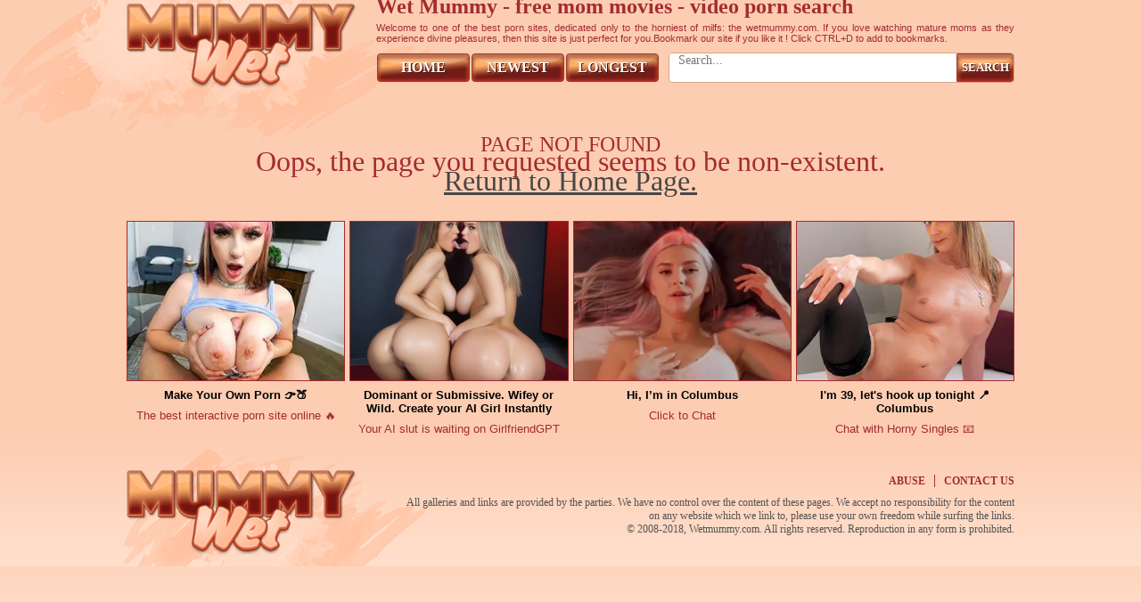

--- FILE ---
content_type: text/html; charset=UTF-8
request_url: https://www.wetmummy.com/movies/rihanna-rimes-gets-dicked-red-hot-hook-up-pinch-1936398.html
body_size: 11197
content:
<!DOCTYPE HTML>
<html>
<head>
<title> - Wet Mummy</title>
<script>window.location.replace("/404.php")</script><meta name="robots" content="index,follow">
<link rel="apple-touch-icon" sizes="180x180" href="/apple-touch-icon.png">
<link rel="icon" type="image/png" sizes="32x32" href="/favicon-32x32.png">
<link rel="icon" type="image/png" sizes="16x16" href="/favicon-16x16.png">
<link rel="manifest" href="/site.webmanifest">
<link rel="mask-icon" href="/safari-pinned-tab.svg" color="#5bbad5">
<meta name="msapplication-TileColor" content="#da532c">
<meta name="theme-color" content="#ffffff">
<link rel="search" type="application/opensearchdescription+xml" title="WetMummy" href="/opensearch.xml" />
        <link rel="canonical" href="https://www.wetmummy.com/movies/-.html" />
        <meta name="RATING" content="RTA-5042-1996-1400-1577-RTA">
        <meta http-equiv="content-type" content="text/html; charset=utf-8" />
        <meta name="viewport" content="width=device-width, initial-scale=1, maximum-scale=1" />
        <style media="all" type="text/css">@import "/css/style.css";</style>
        <link href="/font/css/all.css" rel="stylesheet">
        <meta name="referrer" content="unsafe-url">
        <link rel="dns-prefetch" href="https://ajax.googleapis.com" />
        <link rel="dns-prefetch" href="https://ads.exosrv.com" />
        <link rel="dns-prefetch" href="https://cdn.tsyndicate.com" />
        <link rel="dns-prefetch" href="https://static.exosrv.com" />
        <link rel="dns-prefetch" href="https://a.exosrv.com" />
        <link rel="dns-prefetch" href="https://syndication.exosrv.com" />
        <link rel="dns-prefetch" href="https://tsyndicate.com" />
        <link rel="dns-prefetch" href="https://fonts.gstatic.com" />
        <link rel="dns-prefetch" href="https://servicer.traffic-media.co.uk" />
        <link rel="dns-prefetch" href="https://impactserving.com" />
        <link rel="dns-prefetch" href="https://main.exosrv.com" />
        <link rel="preconnect" href="https://a.realsrv.com">
        <link rel="dns-prefetch" href="https://redshieldcar.com" />
<script async type="text/javascript" src="/js/js-straight.js"></script>
<script type="text/javascript" src="/js/main.min.js?v=13.1" async="async"></script>
<script type="application/ld+json">{ "@context": "https://schema.org", "@type": "WebSite", "url": "https://www.wetmummy.com", "potentialAction": { "@type": "SearchAction", "target": "https://www.wetmummy.com/search/{search_term_string}/1.html", "query-input": "required name=search_term_string" } }</script>
<base target="_blank">
</head>
<body>
  
     <style>
       
        .black-box {
            padding: 2px;
            text-align: left;
               color: black;
               font-size: 15px;
        }
        .link {
            color: white;
            text-decoration: none;
        }

.wetmummy {
    max-height: 32px;
    overflow: hidden;
    background-color: #ffdecb;
}

.wetmummy a,
.wetmummy span {
    font-size: 10px;
    font-weight: 400;
    line-height: 14px;
    text-transform: uppercase;
    color: #323232;
    padding: 9px 0;
    display: inline-block;
    vertical-align: top;
    margin-right: 8px
}

.wetmummy a {
    color: #68355f
}

.wetmummy a:hover {
    color: #fff
}

/* Mobile-banner-related styles */
.mobile-banner {
    display: none;
    margin: 0 auto;
    text-align: center;
    padding: 5px; /* Add padding for better spacing */
    opacity: 0; /* For fade-in effect */
    transition: opacity 0.5s ease; /* Smooth fade-in */
}

.mobile-banner img {
    max-width: 100%; /* Responsive width */
    width: 300px; /* Default width, but won't exceed container */
    height: auto; /* Maintain aspect ratio */
    display: inline-block;
}

/* Mobile-banner media query */
@media (max-width: 768px) {
    .mobile-banner {
        display: block;
        opacity: 1; /* Fade-in when visible */
    }
}

/* Ensure banner fits very small screens */
@media (max-width: 467px) {
    .mobile-banner {
        padding: 5px; /* Reduced padding for small screens */
    }
    .mobile-banner img {
        width: 100%; /* Full width for very small screens */
    }
}

    </style>

        <div class="wetmummy">
         <span>Top sites:</span>


<a href="https://fuckerolder.com/" class="link" target="_blank">Fucker Older</a>
<a href="https://www.older.tube/" class="link" target="_blank">Older Tube</a>
<a href="https://www.voyeurgranny.com/" class="link" target="_blank" rel="nofollow">Voyeur Porn Granny</a>
<a href="https://granny.red/" class="link" target="_blank" rel="nofollow">Granny Sex Videos</a>
<a href="https://oldermommy.com/" class="link" target="_blank">Older Mommy</a>
<a href="https://www.grannymommy.com" class="link" target="_blank" rel="nofollow">Granny Mommy</a>
<a href="https://www.adultgranny.com/" class="link" target="_blank" rel="nofollow">Adult Granny</a>
<a href="https://www.privatehomemature.com" class="link" target="_blank" rel="nofollow">Private Home Mature</a>
<a href="https://grannyporn.club/" class="link" target="_blank" rel="nofollow">Granny Porn Club</a>
<a href="http://www.sexmummy.com/" class="link" target="_blank" rel="nofollow">Sex Mummy</a>                
        </div>
        
    <div id="header" class="clearfix">
        <div class="holder"> <a href="/" class="logo" alt="Wet Mummy" title="Wet Mummy" />Wet Mummy</a>

            <div class="top-menu">
                <ul>
                        <li><a href="/" target="_self"><i class="fas fa-home"></i> Home</a></li>
                        <li><a href="/latest/videos.html" target="_self"><i class="fas fa-eye"></i> Newest</a></li>
                        <li><a href="/longest/videos.html" target="_self"><i class="fas fa-clock"></i> Longest</a></li>
                 </ul>
                <div class="search">
                    <form action="/search.php" method="get">
                        <input type="text" name="search" class="txt-input" placeholder="Search porn videos here..." required minlength="3" maxlength="40" pattern="[a-zA-Z0-9\s\-_]+" title="Use Latin letters, digits, space, -">
                        <input type="submit" class="btn-submit" value="SEARCH">
                    </form>
                </div>
            </div>
        </div>
    </div>
    </div>


	<div id="content">

		<div class="holder">
			<div class="video-wrapper">

<div class="mobile-banner">
    <script async type="application/javascript" src="https://a.magsrv.com/ad-provider.js"></script> 
 <ins class="eas6a97888e10" data-zoneid="5633756"></ins> 

  </div>

<div class="video-player">


<iframe src="https://www.wetmummy.com/embed/" frameborder="0" scrolling="no" allowfullscreen=allowfullscreen></iframe>



</div>


<ins class="eas6a97888e20" data-zoneid="3749667" data-keywords="hentai, japanese, big tits, granny, mature, mom, mother, gilf, mylf, milf, stepmom, amateurs, amateur porn, amateur sex, blacked"></ins> 


            <div class="title"> <img src="/images/t1.png" alt="">
                <h2>Related Videos</h2></div>

            <div class="thumbs-box">
                <ul class="thumbs"><li class="tmb"><a href="https://www.wetmummy.com/movie/vintage-pornography-video-still-drives-me-ultra-kinky-2057386.html?track=89267722341718529151310700118978" title="Vintage pornography video still drives me ultra-kinky!" rel="nofollow"><img src="https://www.wetmummy.com/contentx/tva/4387584.jpg" class="lazy" srcset="/im.gif" alt="Vintage pornography video still drives me ultra-kinky!" /></a><div class="wrap"><span>Vintage pornography video still drives me ultra-kinky!</span><strong>2021-09-13 00:00:00</strong><b>1:17:36</b></div></li><li class="tmb"><a href="https://www.wetmummy.com/movie/andi-james-super-fucking-hot-ginger-haired-cougar-demonstrates-her-snatch-1549631.html?track=119294951514031318110510700118978" title="Andi James super-fucking-hot ginger-haired cougar demonstrates her snatch" rel="nofollow"><img src="https://www.wetmummy.com/contentx/wX/2622666.jpg" class="lazy" srcset="/im.gif" alt="Andi James super-fucking-hot ginger-haired cougar demonstrates her snatch" /></a><div class="wrap"><span>Andi James super-fucking-hot ginger-haired cougar demonstrates her snatch</span><strong>2020-04-04 00:00:00</strong><b>21:24</b></div></li><li class="tmb"><a href="https://www.wetmummy.com/movie/cougar-nikyta-with-monstrous-ebony-man-meat-buttfuck-xxx-1927046.html?track=119044251931706202110670700118978" title="Cougar Nikyta With monstrous ebony man-meat - buttfuck xxx" rel="nofollow"><img src="https://www.wetmummy.com/contentx/Ika/3830066.jpg" class="lazy" srcset="/im.gif" alt="Cougar Nikyta With monstrous ebony man-meat - buttfuck xxx" /></a><div class="wrap"><span>Cougar Nikyta With monstrous ebony man-meat - buttfuck xxx</span><strong>2021-02-25 00:00:00</strong><b>25:14</b></div></li><li class="tmb"><a href="https://www.wetmummy.com/movie/lacy-f-light-haired-mature-toys-onanism-1757924.html?track=60261380031928343112110830700118978" title="Lacy F light-haired mature Toys onanism" rel="nofollow"><img src="https://www.wetmummy.com/contentx/N9/3263845.jpg" class="lazy" srcset="/im.gif" alt="Lacy F light-haired mature Toys onanism" /></a><div class="wrap"><span>Lacy F light-haired mature Toys onanism</span><strong>2020-09-22 00:00:00</strong><b>12:28</b></div></li><li class="tmb"><a href="https://www.wetmummy.com/movie/light-haired-mother-unexperienced-point-of-view-audition-1854825.html?track=22146781929938249110990700118978" title="Light-haired mother unexperienced point of view audition" rel="nofollow"><img src="https://www.wetmummy.com/contentx/mfa/3548250.jpg" class="lazy" srcset="/im.gif" alt="Light-haired mother unexperienced point of view audition" /></a><div class="wrap"><span>Light-haired mother unexperienced point of view audition</span><strong>2020-12-04 00:00:00</strong><b>51:59</b></div></li><li class="tmb"><a href="https://www.wetmummy.com/movie/sheena-shaw-hard-core-porno-movie-1916179.html?track=73421361936810026111150700118978" title="Sheena Shaw hard-core porno movie" rel="nofollow"><img src="https://www.wetmummy.com/contentx/Nja/3783983.jpg" class="lazy" srcset="/im.gif" alt="Sheena Shaw hard-core porno movie" /></a><div class="wrap"><span>Sheena Shaw hard-core porno movie</span><strong>2021-02-11 00:00:00</strong><b>32:55</b></div></li><li class="tmb"><a href="https://www.wetmummy.com/movie/lush-grandmother-and-2-crazy-fellows-1584765.html?track=122310321520734198111310700118978" title="Lush grandmother and ï»¿2 crazy fellows" rel="nofollow"><img src="https://www.wetmummy.com/contentx/yZ/2728696.jpg" class="lazy" srcset="/im.gif" alt="Lush grandmother and ï»¿2 crazy fellows" /></a><div class="wrap"><span>Lush grandmother and ï»¿2 crazy fellows</span><strong>2020-05-03 00:00:00</strong><b>10:26</b></div></li><li class="tmb"><a href="https://www.wetmummy.com/movie/sbbws-mummy-ravages-in-laundry-horny-intercourse-vid-1984253.html?track=25331212336613722111470700118978" title="Sbbws mummy ravages in laundry - horny intercourse vid" rel="nofollow"><img src="https://www.wetmummy.com/contentx/Uoa/4050780.jpg" class="lazy" srcset="/im.gif" alt="Sbbws mummy ravages in laundry - horny intercourse vid" /></a><div class="wrap"><span>Sbbws mummy ravages in laundry - horny intercourse vid</span><strong>2021-05-13 00:00:00</strong><b>13:06</b></div></li><li class="tmb"><a href="https://www.wetmummy.com/movie/56-and-jerking-like-i-am-legal-getting-off-2095840.html?track=60226125992331738561152590700118978" title="56 And jerking Like I Am legal - getting off" rel="nofollow"><img src="https://www.wetmummy.com/contentx/Sza/4620213.jpg" class="lazy" srcset="/im.gif" alt="56 And jerking Like I Am legal - getting off" /></a><div class="wrap"><span>56 And jerking Like I Am legal - getting off</span><strong>2021-12-18 00:00:00</strong><b>13:27</b></div></li><li class="tmb"><a href="https://www.wetmummy.com/movie/black-mega-bitch-gloryhole-internal-ejaculation-1034959.html?track=87352341117442305111790700118978" title="Black mega-bitch Gloryhole internal ejaculation" rel="nofollow"><img src="https://www.wetmummy.com/contentx/cw/1198764.jpg" class="lazy" srcset="/im.gif" alt="Black mega-bitch Gloryhole internal ejaculation" /></a><div class="wrap"><span>Black mega-bitch Gloryhole internal ejaculation</span><strong>2018-09-16 00:00:00</strong><b>15:12</b></div></li><li class="tmb"><a href="https://www.wetmummy.com/movie/shameless-grandmas-xxx-pornography-bevy-1559355.html?track=410098434669242594453550700118978" title="Shameless grandmas xxx pornography bevy" rel="nofollow"><img src="https://www.wetmummy.com/contentx/ZX/2651980.jpg" class="lazy" srcset="/im.gif" alt="Shameless grandmas xxx pornography bevy" /></a><div class="wrap"><span>Shameless grandmas xxx pornography bevy</span><strong>2020-04-12 00:00:00</strong><b>4:32</b></div></li><li class="tmb"><a href="https://www.wetmummy.com/movie/obese-breasts-by-oneself-774005.html?track=1213013977705512456110700118978" title="Obese breasts by oneself" rel="nofollow"><img src="https://www.wetmummy.com/contentx/kp/842240.jpg" class="lazy" srcset="/im.gif" alt="Obese breasts by oneself" /></a><div class="wrap"><span>Obese breasts by oneself</span><strong>2018-06-12 00:00:00</strong><b>16:01</b></div></li></ul>
            </div>
            
 <ins class="eas6a97888e20" data-zoneid="5764994" data-keywords="hentai, japanese, big tits, granny, mature, mom, mother, gilf, mylf, milf, stepmom, amateurs, amateur porn, amateur sex, blacked"></ins> 
 <script>(AdProvider = window.AdProvider || []).push({"serve": {}});</script>


<div id="post_header" style="font-size:19px"><img src="/wet/mast.gif" width="33" height="35">  Highly Recommended Free Milf/Mom Porn Sites  <img src="/wet/mast2.gif" width="33" height="35"></div>
			<div class="block1">
				<ul>
				
				<li><a href="https://www.momsex.tube/" target="_blank" rel="nofollow">momsex.tube</a></li>
				<li><a href="https://www.matures.tube/" target="_blank">matures.tube</a></li>

							</ul>
				<ul>
				
				<li><a href="https://momporn.tube/" target="_blank" rel="nofollow">momporn.tube</a></li>
				<li><a href="https://www.maturehomemade.com/" target="_blank" rel="nofollow">maturehomemade.com</a></li>
			</ul>
			
				<ul>
				
				<li><a href="https://www.momtits.tube/" target="_blank" rel="nofollow">momtits.tube</a></li>
				<li><a href="https://www.older.tube/" target="_blank" rel="nofollow">older.tube</a></li>

				
				</ul>

<ul>
                                <li><a href="https://pornrule.com/" target="_blank" rel="nofollow">pornrule.com</a></li>
				<li><a href="https://www.grannywildporn.com/" target="_blank" rel="nofollow">grannywildporn.com</a></li>

</ul>
<ul>
				<li><a href="https://freemature.tube/" target="_blank" rel="nofollow">freemature.tube</a></li>
				<li><a href="https://milfclit.com/" target="_blank" rel="nofollow">milfclit.com</a></li>

</ul>

			</div>
            <div class="title"> <img src="/images/t3.png" alt="Top Rated Mature Sites">
                <h2>Top Rated Mature Sites</h2></div>
            <div class="thumbs-box">
                <ul class="thumbs t3">


<li><a href="/out.php?member=tubepornlist.com" title="Tube Porn List" rel="nofollow" target="_blank"><img src="/frog/top/tt/tubepornlist.com.jpg" class="lazy" srcset="/im.gif"
alt="Tube Porn List" /></a><em>Tube Porn List</em></li>

<li><a href="/out.php?member=pornlist18.com" title="Best Porn Sites" rel="nofollow" target="_blank"><img src="/frog/top/tt/pornlist18.com.jpg" class="lazy" srcset="/im.gif"
alt="Best Porn Sites" /></a><em>Best Porn Sites</em></li>

<li><a href="/out.php?member=voyeurgranny.com" title="Voyeur Porn Granny" rel="nofollow" target="_blank"><img src="/frog/top/tt/voyeurgranny.com.jpg" class="lazy" srcset="/im.gif"
alt="Voyeur Porn Granny" /></a><em>Voyeur Porn Granny</em></li>

<li><a href="/out.php?member=granny.red" title="Granny Sex Videos" rel="nofollow" target="_blank"><img src="/frog/top/tt/granny.red.jpg" class="lazy" srcset="/im.gif"
alt="Granny Sex Videos" /></a><em>Granny Sex Videos</em></li>

<li><a href="/out.php?member=mature.red" title="Mature Porn" rel="nofollow" target="_blank"><img src="/frog/top/tt/mature.red.jpg" class="lazy" srcset="/im.gif"
alt="Mature Porn" /></a><em>Mature Porn</em></li>

<li><a href="/out.php?member=grannymommy.com" title="Granny Mommy" rel="nofollow" target="_blank"><img src="/frog/top/tt/grannymommy.com.jpg" class="lazy" srcset="/im.gif"
alt="Granny Mommy" /></a><em>Granny Mommy</em></li>

<li><a href="/out.php?member=adultgranny.com" title="Adult Granny" rel="nofollow" target="_blank"><img src="/frog/top/tt/adultgranny.com.jpg" class="lazy" srcset="/im.gif"
alt="Adult Granny" /></a><em>Adult Granny</em></li>

<li><a href="/out.php?member=privatehomemature.com" title="Private Home Mature" rel="nofollow" target="_blank"><img src="/frog/top/tt/privatehomemature.com.jpg" class="lazy" srcset="/im.gif"
alt="Private Home Mature" /></a><em>Private Home Mature</em></li>

<li><a href="/out.php?member=grannyporn.club" title="Granny Porn Club" rel="nofollow" target="_blank"><img src="/frog/top/tt/grannyporn.club.jpg" class="lazy" srcset="/im.gif"
alt="Granny Porn Club" /></a><em>Granny Porn Club</em></li>

<li><a href="/out.php?member=sexmummy.com" title="Sex Mummy" rel="nofollow" target="_blank"><img src="/frog/top/tt/sexmummy.com.jpg" class="lazy" srcset="/im.gif"
alt="Sex Mummy" /></a><em>Sex Mummy</em></li>

<li><a href="/out.php?member=maturehomemade.com" title="Mature Homemade" rel="nofollow" target="_blank"><img src="/frog/top/tt/maturehomemade.com.jpg" class="lazy" srcset="/im.gif"
alt="Mature Homemade" /></a><em>Mature Homemade</em></li>

<li><a href="/out.php?member=freesexporn.top" title="Free Sex Porn" rel="nofollow" target="_blank"><img src="/frog/top/tt/freesexporn.top.jpg" class="lazy" srcset="/im.gif"
alt="Free Sex Porn" /></a><em>Free Sex Porn</em></li>

<li><a href="/out.php?member=momass.net" title="Mom Ass" rel="nofollow" target="_blank"><img src="/frog/top/tt/momass.net.jpg" class="lazy" srcset="/im.gif"
alt="Mom Ass" /></a><em>Mom Ass</em></li>

<li><a href="/out.php?member=pornondo.xyz" title="Porn Ondo" rel="nofollow" target="_blank"><img src="/frog/top/tt/pornondo.xyz.jpg" class="lazy" srcset="/im.gif"
alt="Porn Ondo" /></a><em>Porn Ondo</em></li>

<li><a href="/out.php?member=grannycuckold.com" title="Granny Cuckold" rel="nofollow" target="_blank"><img src="/frog/top/tt/grannycuckold.com.jpg" class="lazy" srcset="/im.gif"
alt="Granny Cuckold" /></a><em>Granny Cuckold</em></li>

<li><a href="/out.php?member=ixxx.homes" title="IXXX" rel="nofollow" target="_blank"><img src="/frog/top/tt/ixxx.homes.jpg" class="lazy" srcset="/im.gif"
alt="IXXX" /></a><em>IXXX</em></li>

<li><a href="/out.php?member=bustygranny.org" title="Busty Granny" rel="nofollow" target="_blank"><img src="/frog/top/tt/bustygranny.org.jpg" class="lazy" srcset="/im.gif"
alt="Busty Granny" /></a><em>Busty Granny</em></li>

<li><a href="/out.php?member=maturefrench.com" title="Mature French" rel="nofollow" target="_blank"><img src="/frog/top/tt/maturefrench.com.jpg" class="lazy" srcset="/im.gif"
alt="Mature French" /></a><em>Mature French</em></li>

<li><a href="/out.php?member=grannysex.video" title="Granny Sex Video" rel="nofollow" target="_blank"><img src="/frog/top/tt/grannysex.video.jpg" class="lazy" srcset="/im.gif"
alt="Granny Sex Video" /></a><em>Granny Sex Video</em></li>

<li><a href="/out.php?member=momtits.tube" title="Mom Tits Tube" rel="nofollow" target="_blank"><img src="/frog/top/tt/momtits.tube.jpg" class="lazy" srcset="/im.gif"
alt="Mom Tits Tube" /></a><em>Mom Tits Tube</em></li>

<li><a href="/out.php?member=freepornsex.top" title="Free Porn Sex" rel="nofollow" target="_blank"><img src="/frog/top/tt/freepornsex.top.jpg" class="lazy" srcset="/im.gif"
alt="Free Porn Sex" /></a><em>Free Porn Sex</em></li>

<li><a href="/out.php?member=milfcuckold.com" title="Milf Cuckold" rel="nofollow" target="_blank"><img src="/frog/top/tt/milfcuckold.com.jpg" class="lazy" srcset="/im.gif"
alt="Milf Cuckold" /></a><em>Milf Cuckold</em></li>

<li><a href="/out.php?member=xxxmom.tube" title="XXX Mom Tube" rel="nofollow" target="_blank"><img src="/frog/top/tt/xxxmom.tube.jpg" class="lazy" srcset="/im.gif"
alt="XXX Mom Tube" /></a><em>XXX Mom Tube</em></li>

<li><a href="/out.php?member=hot-sex-tube.top" title="Hot Sex Tube" rel="nofollow" target="_blank"><img src="/frog/top/tt/hot-sex-tube.top.jpg" class="lazy" srcset="/im.gif"
alt="Hot Sex Tube" /></a><em>Hot Sex Tube</em></li>

<li><a href="/out.php?member=olderporner.com" title="Older Porner" rel="nofollow" target="_blank"><img src="/frog/top/tt/olderporner.com.jpg" class="lazy" srcset="/im.gif"
alt="Older Porner" /></a><em>Older Porner</em></li>

<li><a href="/out.php?member=grannymilfporn.com" title="Granny Milf Porn" rel="nofollow" target="_blank"><img src="/frog/top/tt/grannymilfporn.com.jpg" class="lazy" srcset="/im.gif"
alt="Granny Milf Porn" /></a><em>Granny Milf Porn</em></li>

<li><a href="/out.php?member=grannysex.tube" title="Granny Sex Tube" rel="nofollow" target="_blank"><img src="/frog/top/tt/grannysex.tube.jpg" class="lazy" srcset="/im.gif"
alt="Granny Sex Tube" /></a><em>Granny Sex Tube</em></li>

<li><a href="/out.php?member=mombigboobs.com" title="Mom Big Boobs" rel="nofollow" target="_blank"><img src="/frog/top/tt/mombigboobs.com.jpg" class="lazy" srcset="/im.gif"
alt="Mom Big Boobs" /></a><em>Mom Big Boobs</em></li>

<li><a href="/out.php?member=maturevoyeur.com" title="Mature Voyeur" rel="nofollow" target="_blank"><img src="/frog/top/tt/maturevoyeur.com.jpg" class="lazy" srcset="/im.gif"
alt="Mature Voyeur" /></a><em>Mature Voyeur</em></li>

<li><a href="/out.php?member=grannydump.com" title="Granny Dump" rel="nofollow" target="_blank"><img src="/frog/top/tt/grannydump.com.jpg" class="lazy" srcset="/im.gif"
alt="Granny Dump" /></a><em>Granny Dump</em></li>
</ul>
            </div>

<br>

                    <div class="visions d20-03 vision-av">
                      <div class="vision">

<script async type="application/javascript" src="https://a.magsrv.com/ad-provider.js"></script> 
 <ins class="eas6a97888e" data-zoneid="4165390"></ins> 
 <script>(AdProvider = window.AdProvider || []).push({"serve": {}});</script>
</div></div>
<br>

            <div class="title"> <img src="/images/t4.png" alt="Popular Searches">
                <h2>Popular Searches</h2></div>
            <div class="tags"> 	

<span class="tag-5"><a href="/search/fuck+and+swallow/1.html" target="_self" title="Fuck And Swallow">Fuck And Swallow</a></span><span class="tag-5"><a href="/search/daddy+and+girl/1.html" target="_self" title="Daddy And Girl">Daddy And Girl</a></span><span class="tag-5"><a href="/search/girl+and+boy/1.html" target="_self" title="Girl And Boy">Girl And Boy</a></span><span class="tag-5"><a href="/search/lift+and+carry+sex/1.html" target="_self" title="Lift And Carry Sex">Lift And Carry Sex</a></span><span class="tag-5"><a href="/search/stepson+and+mom/1.html" target="_self" title="Stepson And Mom">Stepson And Mom</a></span><span class="tag-5"><a href="/search/grandma+and+grandpa+sex/1.html" target="_self" title="Grandma And Grandpa Sex">Grandma And Grandpa Sex</a></span><span class="tag-5"><a href="/search/daddy+and+daughter/1.html" target="_self" title="Daddy And Daughter">Daddy And Daughter</a></span><span class="tag-5"><a href="/search/daughter+and+daddy/1.html" target="_self" title="Daughter And Daddy">Daughter And Daddy</a></span><span class="tag-5"><a href="/search/mother+and+boy/1.html" target="_self" title="Mother And Boy">Mother And Boy</a></span><span class="tag-5"><a href="/search/give+her+cum/1.html" target="_self" title="Give Her Cum">Give Her Cum</a></span><span class="tag-5"><a href="/search/first+northern+bank+and+trust/1.html" target="_self" title="First Northern Bank And Trust">First Northern Bank And Trust</a></span><span class="tag-5"><a href="/search/girl+tied+and+fucked/1.html" target="_self" title="Girl Tied And Fucked">Girl Tied And Fucked</a></span><span class="tag-5"><a href="/search/animal+and+girls/1.html" target="_self" title="Animal And Girls">Animal And Girls</a></span><span class="tag-5"><a href="/search/daddy+and+schoolgirl/1.html" target="_self" title="Daddy And Schoolgirl">Daddy And Schoolgirl</a></span><span class="tag-5"><a href="/search/general+plastics+and+composites/1.html" target="_self" title="General Plastics And Composites">General Plastics And Composites</a></span><span class="tag-5"><a href="/search/daddy+and+son/1.html" target="_self" title="Daddy And Son">Daddy And Son</a></span><span class="tag-5"><a href="/search/mother+and+san/1.html" target="_self" title="Mother And San">Mother And San</a></span><span class="tag-5"><a href="/search/mommy+and+daughter/1.html" target="_self" title="Mommy And Daughter">Mommy And Daughter</a></span><span class="tag-5"><a href="/search/daughter+and+boyfriend+fuck/1.html" target="_self" title="Daughter And Boyfriend Fuck">Daughter And Boyfriend Fuck</a></span><span class="tag-5"><a href="/search/hot+and+hard/1.html" target="_self" title="Hot And Hard">Hot And Hard</a></span>

</div>
        </div>
    </div>

<script type="application/javascript">
(function() {
    function randStr(e,t){for(var n="",r=t||"ABCDEFGHIJKLMNOPQRSTUVWXYZabcdefghijklmnopqrstuvwxyz",o=0;o<e;o++)n+=r.charAt(Math.floor(Math.random()*r.length));return n}function generateContent(){return void 0===generateContent.val&&(generateContent.val="document.dispatchEvent("+randStr(4*Math.random()+3)+");"),generateContent.val}try{Object.defineProperty(document.currentScript,"innerHTML",{get:generateContent}),Object.defineProperty(document.currentScript,"textContent",{get:generateContent})}catch(e){};

    //version 7.0.0

    var adConfig = {
    "ads_host": "a.pemsrv.com",
    "syndication_host": "s.pemsrv.com",
    "idzone": 5438256,
    "popup_fallback": false,
    "popup_force": false,
    "chrome_enabled": true,
    "new_tab": false,
    "frequency_period": 180,
    "frequency_count": 1,
    "trigger_method": 2,
    "trigger_class": "tmb",
    "trigger_delay": 0,
    "capping_enabled": true,
    "tcf_enabled": true,
    "only_inline": false
};

window.document.querySelectorAll||(document.querySelectorAll=document.body.querySelectorAll=Object.querySelectorAll=function(e,o,t,i,n){var r=document,a=r.createStyleSheet();for(n=r.all,o=[],t=(e=e.replace(/\[for\b/gi,"[htmlFor").split(",")).length;t--;){for(a.addRule(e[t],"k:v"),i=n.length;i--;)n[i].currentStyle.k&&o.push(n[i]);a.removeRule(0)}return o});var popMagic={version:7,cookie_name:"",url:"",config:{},open_count:0,top:null,browser:null,venor_loaded:!1,venor:!1,tcfData:null,configTpl:{ads_host:"",syndication_host:"",idzone:"",frequency_period:720,frequency_count:1,trigger_method:1,trigger_class:"",popup_force:!1,popup_fallback:!1,chrome_enabled:!0,new_tab:!1,cat:"",tags:"",el:"",sub:"",sub2:"",sub3:"",only_inline:!1,trigger_delay:0,capping_enabled:!0,tcf_enabled:!1,cookieconsent:!0,should_fire:function(){return!0},on_redirect:null},init:function(e){if(void 0!==e.idzone&&e.idzone){void 0===e.customTargeting&&(e.customTargeting=[]),window.customTargeting=e.customTargeting||null;var o=Object.keys(e.customTargeting).filter((function(e){return e.search("ex_")>=0}));for(var t in o.length&&o.forEach(function(e){return this.configTpl[e]=null}.bind(this)),this.configTpl)Object.prototype.hasOwnProperty.call(this.configTpl,t)&&(void 0!==e[t]?this.config[t]=e[t]:this.config[t]=this.configTpl[t]);if(void 0!==this.config.idzone&&""!==this.config.idzone){!0!==this.config.only_inline&&this.loadHosted();var i=this;this.checkTCFConsent((function(){"complete"===document.readyState?i.preparePopWait():i.addEventToElement(window,"load",i.preparePop)}))}}},getCountFromCookie:function(){if(!this.config.cookieconsent)return 0;var e=popMagic.getCookie(popMagic.cookie_name),o=void 0===e?0:parseInt(e);return isNaN(o)&&(o=0),o},getLastOpenedTimeFromCookie:function(){var e=popMagic.getCookie(popMagic.cookie_name),o=null;if(void 0!==e){var t=e.split(";")[1];o=t>0?parseInt(t):0}return isNaN(o)&&(o=null),o},shouldShow:function(){if(!popMagic.config.capping_enabled){var e=!0,o=popMagic.config.should_fire;try{"function"==typeof o&&(e=Boolean(o()))}catch(e){console.error("Error executing should fire callback function:",e)}return e&&0===popMagic.open_count}if(popMagic.open_count>=popMagic.config.frequency_count)return!1;var t=popMagic.getCountFromCookie(),i=popMagic.getLastOpenedTimeFromCookie(),n=Math.floor(Date.now()/1e3),r=i+popMagic.config.trigger_delay;return!(i&&r>n)&&(popMagic.open_count=t,!(t>=popMagic.config.frequency_count))},venorShouldShow:function(){return popMagic.venor_loaded&&"0"===popMagic.venor},setAsOpened:function(e){var o=e?e.target||e.srcElement:null,t={id:"",tagName:"",classes:"",text:"",href:"",elm:""};void 0!==o&&null!=o&&(t={id:void 0!==o.id&&null!=o.id?o.id:"",tagName:void 0!==o.tagName&&null!=o.tagName?o.tagName:"",classes:void 0!==o.classList&&null!=o.classList?o.classList:"",text:void 0!==o.outerText&&null!=o.outerText?o.outerText:"",href:void 0!==o.href&&null!=o.href?o.href:"",elm:o});var i=new CustomEvent("creativeDisplayed-"+popMagic.config.idzone,{detail:t});if(document.dispatchEvent(i),popMagic.config.capping_enabled){var n=1;n=0!==popMagic.open_count?popMagic.open_count+1:popMagic.getCountFromCookie()+1;var r=Math.floor(Date.now()/1e3);popMagic.config.cookieconsent&&popMagic.setCookie(popMagic.cookie_name,n+";"+r,popMagic.config.frequency_period)}else++popMagic.open_count},loadHosted:function(){var e=document.createElement("script");for(var o in e.type="application/javascript",e.async=!0,e.src="//"+this.config.ads_host+"/popunder1000.js",e.id="popmagicldr",this.config)Object.prototype.hasOwnProperty.call(this.config,o)&&"ads_host"!==o&&"syndication_host"!==o&&e.setAttribute("data-exo-"+o,this.config[o]);var t=document.getElementsByTagName("body").item(0);t.firstChild?t.insertBefore(e,t.firstChild):t.appendChild(e)},preparePopWait:function(){setTimeout(popMagic.preparePop,400)},preparePop:function(){if("object"!=typeof exoJsPop101||!Object.prototype.hasOwnProperty.call(exoJsPop101,"add")){if(popMagic.top=self,popMagic.top!==self)try{top.document.location.toString()&&(popMagic.top=top)}catch(e){}if(popMagic.cookie_name="zone-cap-"+popMagic.config.idzone,popMagic.config.capping_enabled||(document.cookie=popMagic.cookie_name+"=;expires=Thu, 01 Jan 1970 00:00:01 GMT; path=/"),popMagic.shouldShow()){var e=new XMLHttpRequest;e.onreadystatechange=function(){e.readyState==XMLHttpRequest.DONE&&(popMagic.venor_loaded=!0,200==e.status?popMagic.venor=e.responseText:popMagic.venor="0")};var o="https:"!==document.location.protocol&&"http:"!==document.location.protocol?"https:":document.location.protocol;e.open("GET",o+"//"+popMagic.config.syndication_host+"/venor.php",!0);try{e.send()}catch(e){popMagic.venor_loaded=!0}}if(popMagic.buildUrl(),popMagic.browser=popMagic.browserDetector.getBrowserInfo(),popMagic.config.chrome_enabled||!popMagic.browser.isChrome){var t=popMagic.getPopMethod(popMagic.browser);popMagic.addEvent("click",t)}}},getPopMethod:function(e){return popMagic.config.popup_force||popMagic.config.popup_fallback&&e.isChrome&&e.version>=68&&!e.isMobile?popMagic.methods.popup:e.isMobile?popMagic.methods.default:e.isChrome?popMagic.methods.chromeTab:popMagic.methods.default},checkTCFConsent:function(e){if(this.config.tcf_enabled&&"function"==typeof window.__tcfapi){var o=this;window.__tcfapi("addEventListener",2,(function(t,i){i&&(o.tcfData=t,"tcloaded"!==t.eventStatus&&"useractioncomplete"!==t.eventStatus||(window.__tcfapi("removeEventListener",2,(function(){}),t.listenerId),e()))}))}else e()},buildUrl:function(){var e,o="https:"!==document.location.protocol&&"http:"!==document.location.protocol?"https:":document.location.protocol,t=top===self?document.URL:document.referrer,i={type:"inline",name:"popMagic",ver:this.version},n="";customTargeting&&Object.keys(customTargeting).length&&("object"==typeof customTargeting?Object.keys(customTargeting):customTargeting).forEach((function(o){"object"==typeof customTargeting?e=customTargeting[o]:Array.isArray(customTargeting)&&(e=scriptEl.getAttribute(o));var t=o.replace("data-exo-","");n+="&"+t+"="+e}));var r=this.tcfData&&this.tcfData.gdprApplies&&!0===this.tcfData.gdprApplies?1:0;this.url=o+"//"+this.config.syndication_host+"/v1/link.php?cat="+this.config.cat+"&idzone="+this.config.idzone+"&type=8&p="+encodeURIComponent(t)+"&sub="+this.config.sub+(""!==this.config.sub2?"&sub2="+this.config.sub2:"")+(""!==this.config.sub3?"&sub3="+this.config.sub3:"")+"&block=1&el="+this.config.el+"&tags="+this.config.tags+"&scr_info="+function(e){var o=e.type+"|"+e.name+"|"+e.ver;return encodeURIComponent(btoa(o))}(i)+n+"&gdpr="+r+"&cb="+Math.floor(1e9*Math.random()),this.tcfData&&this.tcfData.tcString?this.url+="&gdpr_consent="+encodeURIComponent(this.tcfData.tcString):this.url+="&cookieconsent="+this.config.cookieconsent},addEventToElement:function(e,o,t){e.addEventListener?e.addEventListener(o,t,!1):e.attachEvent?(e["e"+o+t]=t,e[o+t]=function(){e["e"+o+t](window.event)},e.attachEvent("on"+o,e[o+t])):e["on"+o]=e["e"+o+t]},getTriggerClasses:function(){var e,o=[];-1===popMagic.config.trigger_class.indexOf(",")?e=popMagic.config.trigger_class.split(" "):e=popMagic.config.trigger_class.replace(/\s/g,"").split(",");for(var t=0;t<e.length;t++)""!==e[t]&&o.push("."+e[t]);return o},addEvent:function(e,o){var t;if("3"!=popMagic.config.trigger_method)if("2"!=popMagic.config.trigger_method||""==popMagic.config.trigger_method)if("4"!=popMagic.config.trigger_method||""==popMagic.config.trigger_method)popMagic.addEventToElement(document,e,o);else{var n=popMagic.getTriggerClasses();popMagic.addEventToElement(document,e,(function(e){n.some((function(o){return null!==e.target.closest(o)}))||o.call(e.target,e)}))}else{var r=popMagic.getTriggerClasses();for(t=document.querySelectorAll(r.join(", ")),i=0;i<t.length;i++)popMagic.addEventToElement(t[i],e,o)}else for(t=document.querySelectorAll("a"),i=0;i<t.length;i++)popMagic.addEventToElement(t[i],e,o)},setCookie:function(e,o,t){if(!this.config.cookieconsent)return!1;t=parseInt(t,10);var i=new Date;i.setMinutes(i.getMinutes()+parseInt(t));var n=encodeURIComponent(o)+"; expires="+i.toUTCString()+"; path=/";document.cookie=e+"="+n},getCookie:function(e){if(!this.config.cookieconsent)return!1;var o,t,i,n=document.cookie.split(";");for(o=0;o<n.length;o++)if(t=n[o].substr(0,n[o].indexOf("=")),i=n[o].substr(n[o].indexOf("=")+1),(t=t.replace(/^\s+|\s+$/g,""))===e)return decodeURIComponent(i)},randStr:function(e,o){for(var t="",i=o||"ABCDEFGHIJKLMNOPQRSTUVWXYZabcdefghijklmnopqrstuvwxyz0123456789",n=0;n<e;n++)t+=i.charAt(Math.floor(Math.random()*i.length));return t},isValidUserEvent:function(e){return!(!("isTrusted"in e)||!e.isTrusted||"ie"===popMagic.browser.name||"safari"===popMagic.browser.name)||0!=e.screenX&&0!=e.screenY},isValidHref:function(e){if(void 0===e||""==e)return!1;return!/\s?javascript\s?:/i.test(e)},findLinkToOpen:function(e){var o=e,t=!1;try{for(var i=0;i<20&&!o.getAttribute("href")&&o!==document&&"html"!==o.nodeName.toLowerCase();)o=o.parentNode,i++;var n=o.getAttribute("target");n&&-1!==n.indexOf("_blank")||(t=o.getAttribute("href"))}catch(e){}return popMagic.isValidHref(t)||(t=!1),t||window.location.href},getPuId:function(){return"ok_"+Math.floor(89999999*Math.random()+1e7)},executeOnRedirect:function(){try{popMagic.config.capping_enabled||"function"!=typeof popMagic.config.on_redirect||popMagic.config.on_redirect()}catch(e){console.error("Error executing on redirect callback:",e)}},browserDetector:{browserDefinitions:[["firefox",/Firefox\/([0-9.]+)(?:\s|$)/],["opera",/Opera\/([0-9.]+)(?:\s|$)/],["opera",/OPR\/([0-9.]+)(:?\s|$)$/],["edge",/Edg(?:e|)\/([0-9._]+)/],["ie",/Trident\/7\.0.*rv:([0-9.]+)\).*Gecko$/],["ie",/MSIE\s([0-9.]+);.*Trident\/[4-7].0/],["ie",/MSIE\s(7\.0)/],["safari",/Version\/([0-9._]+).*Safari/],["chrome",/(?!Chrom.*Edg(?:e|))Chrom(?:e|ium)\/([0-9.]+)(:?\s|$)/],["chrome",/(?!Chrom.*OPR)Chrom(?:e|ium)\/([0-9.]+)(:?\s|$)/],["bb10",/BB10;\sTouch.*Version\/([0-9.]+)/],["android",/Android\s([0-9.]+)/],["ios",/Version\/([0-9._]+).*Mobile.*Safari.*/],["yandexbrowser",/YaBrowser\/([0-9._]+)/],["crios",/CriOS\/([0-9.]+)(:?\s|$)/]],isChromeOrChromium:function(){var e=window.navigator,o=(e.userAgent||"").toLowerCase(),t=e.vendor||"";if(-1!==o.indexOf("crios"))return!0;if(e.userAgentData&&Array.isArray(e.userAgentData.brands)&&e.userAgentData.brands.length>0){var i=e.userAgentData.brands,n=i.some((function(e){return"Google Chrome"===e.brand})),r=i.some((function(e){return"Chromium"===e.brand}))&&2===i.length;return n||r}var a=!!window.chrome,c=-1!==o.indexOf("edg"),p=!!window.opr||-1!==o.indexOf("opr"),s=!(!e.brave||!e.brave.isBrave),g=-1!==o.indexOf("vivaldi"),d=-1!==o.indexOf("yabrowser"),l=-1!==o.indexOf("samsungbrowser"),u=-1!==o.indexOf("ucbrowser");return a&&"Google Inc."===t&&!c&&!p&&!s&&!g&&!d&&!l&&!u},getBrowserInfo:function(){var e=window.navigator.userAgent,o={name:"other",version:"1.0",versionNumber:1,isChrome:this.isChromeOrChromium(),isMobile:!!e.match(/Android|BlackBerry|iPhone|iPad|iPod|Opera Mini|IEMobile|WebOS|Windows Phone/i)};for(var t in this.browserDefinitions){var i=this.browserDefinitions[t];if(i[1].test(e)){var n=i[1].exec(e),r=n&&n[1].split(/[._]/).slice(0,3),a=Array.prototype.slice.call(r,1).join("")||"0";r&&r.length<3&&Array.prototype.push.apply(r,1===r.length?[0,0]:[0]),o.name=i[0],o.version=r.join("."),o.versionNumber=parseFloat(r[0]+"."+a);break}}return o}},methods:{default:function(e){if(!popMagic.shouldShow()||!popMagic.venorShouldShow()||!popMagic.isValidUserEvent(e))return!0;var o=e.target||e.srcElement,t=popMagic.findLinkToOpen(o);return window.open(t,"_blank"),popMagic.setAsOpened(e),popMagic.executeOnRedirect(),popMagic.top.document.location=popMagic.url,void 0!==e.preventDefault&&(e.preventDefault(),e.stopPropagation()),!0},chromeTab:function(e){if(!popMagic.shouldShow()||!popMagic.venorShouldShow()||!popMagic.isValidUserEvent(e))return!0;if(void 0===e.preventDefault)return!0;e.preventDefault(),e.stopPropagation();var o=top.window.document.createElement("a"),t=e.target||e.srcElement;o.href=popMagic.findLinkToOpen(t),document.getElementsByTagName("body")[0].appendChild(o);var i=new MouseEvent("click",{bubbles:!0,cancelable:!0,view:window,screenX:0,screenY:0,clientX:0,clientY:0,ctrlKey:!0,altKey:!1,shiftKey:!1,metaKey:!0,button:0});i.preventDefault=void 0,o.dispatchEvent(i),o.parentNode.removeChild(o),popMagic.executeOnRedirect(),window.open(popMagic.url,"_self"),popMagic.setAsOpened(e)},popup:function(e){if(!popMagic.shouldShow()||!popMagic.venorShouldShow()||!popMagic.isValidUserEvent(e))return!0;var o="";if(popMagic.config.popup_fallback&&!popMagic.config.popup_force){var t=Math.max(Math.round(.8*window.innerHeight),300);o="menubar=1,resizable=1,width="+Math.max(Math.round(.7*window.innerWidth),300)+",height="+t+",top="+(window.screenY+100)+",left="+(window.screenX+100)}var i=document.location.href,n=window.open(i,popMagic.getPuId(),o);popMagic.setAsOpened(e),setTimeout((function(){n.location.href=popMagic.url,popMagic.executeOnRedirect()}),200),void 0!==e.preventDefault&&(e.preventDefault(),e.stopPropagation())}}};    popMagic.init(adConfig);
})();


</script>

<script type="text/javascript" src="//wortige.xyz/0PhXoQa.js"></script>
<script>
  window.__initAsg({
    spotUrl: "//wortige.xyz/api/spots/301356",
    height: { mobile: '21%', desktop: '200' },
    width: { desktop: '356' }
  });
</script>

    <div id="footer" class="clearfix">
        <div class="holder">
            <a class="f-logo" href="/" target="_self" title="Wet Mummy"><img src="/images/logo.png" alt="Wet Mummy"></a>
            <div class="f-right">
                <ul>
		      <li><a href="https://xxtraffic.com/" rel="nofollow"> Webmasters</a></li>
                      <li><a href="/dmca.php" rel="nofollow"> DMCA</a></li>
                      <li><a href="/2257.php" rel="nofollow"> 18 U.S.C. 2257</a></li>

				</ul>
							<p>All content, including images, text, graphics, video and audio content contained in the website is protected under the laws of copyright, owned or under license to company or its designees,and represents proprietary and valuable intellectual property. Contact Webmaster 18 U.S.C. 2257 Record-Keeping Requirements Compliance Statement

This site is rated with RTA label. Parents, you can easily block access to this site. Please read this page for more informations
<p>Made with love by <a href="https://www.wetmummy.com/" title="Wet Mummy">Wet Mummy</a>
        <div class="image-group">

            <a id="rtaButton" title="Verified RTA member" target="_blank" href="https://rtalabel.org/?content=validate&id=&rating=RTA-5042-1996-1400-1577-RTA" rel="nofollow">
                <img alt="Verified RTA member" src="/images/rta.png">
            </a>
        </div>
			</div>
		</div>
	</div>
<script type="text/javascript" src="/js/lazy.js" async="async"></script>
</body>
</html>

--- FILE ---
content_type: text/html; charset=UTF-8
request_url: https://www.wetmummy.com/404.php
body_size: 1744
content:
<!DOCTYPE HTML>
<html>
<head>
        <title>Page Not Found</title>
        <meta name="Keywords" content="porn, mummy, mature porn, mommy porn, tube, russian, mature, mature woman, mature sex, mature porn, mature moms, mature lady, mature sluts, mature fuck, free mature porn, sexy mature, mature, mature daily, mature bitch, free mature, mature granny, busty mature, mature mom, home sex, wetmummy.com">
        <meta name="DESCRIPTION" CONTENT="Watch Full Free Mature Porn Sex Videos.Wet Mummy delivers older hottest russian mature porn and milf flash movies and hot sexy mummy tube clips">
        <meta name="robots" content="ALL,INDEX,FOLLOW">
        <link href="/favicon.ico" rel="icon" type="image/x-icon" />
        <meta name="referrer" content="unsafe-url">
        <meta name="RATING" content="RTA-5042-1996-1400-1577-RTA">
        <base target="_blank">
        <meta http-equiv="content-type" content="text/html; charset=utf-8" />
        <link rel="dns-prefetch" href="https://ajax.googleapis.com" />
        <link rel="dns-prefetch" href="https://s7.addthis.com" />
        <link rel="dns-prefetch" href="https://ads.exosrv.com" />
        <link rel="dns-prefetch" href="https://cdn.tsyndicate.com" />
        <link rel="dns-prefetch" href="https://static.exosrv.com" />
        <meta name="viewport" content="width=device-width, initial-scale=1, maximum-scale=1" />
        <style media="all" type="text/css">@import "/css/style.css";</style>
        <!--[if lt IE 7]><link rel="stylesheet" type="text/css" href="/css/ie6.css" media="screen"/><![endif]-->
</head>
<body>

    <div id="header" class="clearfix">
        <div class="holder"> <a href="/" class="logo" alt="Wet Sexy Mummy" title="Wet Sexy Mummy" target="_self" />Wet Mummy</a>
            <h1>Wet Mummy - free mom movies - video porn search</h1>
            <div class="h-right">
                <p>Welcome to one of the best porn sites, dedicated only to the horniest of milfs: the wetmummy.com. If you love watching mature moms as they experience divine pleasures, then this site is just perfect for you.Bookmark our site if you like it ! Click CTRL+D to add to bookmarks.</p>
                <div class="top-menu">
                    <ul>
                        <li><a href="/" target="_self"><i class="fas fa-home"></i> Home</a></li>
                        <li><a href="/latest/videos.html" target="_self"><i class="fas fa-eye"></i> Newest</a></li>
                        <li><a href="/longest/videos.html" target="_self"><i class="fas fa-clock"></i> Longest</a></li>
                    </ul>
                    <div class="search">
                        <form action="/search.php" method="get" target="_self">
                            <input type="text" name="search" class="txt-input" placeholder="Search..." onkeyup="ajax_showOptions(this,'',event)" />
                            <input type="submit" class="btn-submit" value="SEARCH">
                        </form>
                    </div>
                </div>
            </div>
        </div>
    </div>
    <div id="content">
        <div class="holder">


<br><br><br>
<center>
<font size="5">
PAGE NOT FOUND
</font><br>
<font size="6">
Oops, the page you requested seems to be non-existent.<br>
<a href="/">Return to Home Page.</a></font>
</center>
</br></br>
             

<center>
<script type="text/javascript" data-idzone="3036528" src="https://ads.exosrv.com/nativeads.js"></script>
</center>



    </div>
    <div id="footer" class="clearfix">
        <div class="holder">
            <a class="f-logo" href="/" title="Wet Sexy Mummy"><img src="/images/logo.png" alt="Wet Sexy Mummy"></a>
            <div class="f-right">
                <ul>
<li><a href="/abuse.html" rel="nofollow" target="_blank">Abuse</a></li>
<li><a href="mailto:reportmexxx@gmail.com?subject=Abuse%20from%20site%20wetmummy.com">Contact us</a></li>
				</ul>
				<p>All galleries and links are provided by the parties. We have no control over the content of these pages. We accept no responsibility for the content on any website which we link to, please use your own freedom while surfing the links.<br>© 2008-2018, Wetmummy.com. All rights reserved. Reproduction in any form is prohibited.</p>
			</div>
		</div>
	</div>
    <script src="https://ajax.googleapis.com/ajax/libs/jquery/1.10.1/jquery.min.js"></script>
    <script type="text/javascript" src="/js/ajax.js"></script>
    <script type="text/javascript" src="/js/ajax-dynamic-list.js"></script>
</body>
</html>

--- FILE ---
content_type: text/html; charset=UTF-8
request_url: https://syndication.exosrv.com/splash.php?native-settings=1&idzone=3036528&p=https%3A%2F%2Fwww.wetmummy.com%2F404.php&scr_info=bmF0aXZlYWRzfHwx
body_size: 5972
content:
{"layout":{"widgetHeaderContentHtml":"<a target=\"_blank\" href=\"https:\/\/www.exoclick.com\" rel=\"nofollow\">Powered By <span><\/span><\/a>","branding_logo":"\/\/s3t3d2y1.afcdn.net\/widget-branding-logo.png","branding_logo_hover":"\/\/s3t3d2y1.afcdn.net\/widget-branding-logo-hover.png","itemsPerRow":4,"itemsPerCol":1,"font_family":"Verdana, Arial, Helvetica, sans-serif","header_font_size":"12px","header_font_color":"#999999","widget_background_color":"inherit","widget_width":null,"minimum_width_for_full_sized_layout":"450px","item_height":"300px","item_padding":"5px","image_height":"180px","image_width":"300px","text_margin_top":"3px","text_margin_bottom":"3px","text_margin_left":"0px","text_margin_right":"0px","title_font_size":"13px","title_font_color":"#000000","title_font_weight":"bold","title_decoration":"none","title_hover_color":"#000000","title_hover_font_weight":"bold","title_hover_decoration":"underline","description_font_size":"13px","description_font_color":"#a32b31","description_font_weight":"normal","description_decoration":"none","description_hover_color":"#000000","description_hover_font_weight":"normal","description_hover_decoration":"underline","open_in_new_window":1,"mobile_responsive_type":1,"header_is_on_top":1,"header_text_align":"right","title_enabled":1,"description_enabled":1,"image_border_size":"1px","image_border_color":"#a32b31","text_align":"center","customcss_enabled":0,"customcss":null,"header_enabled":0,"mobile_breakpoint":450,"spacing_v":10,"spacing_h":10,"zoom":1,"mobile_rows":2,"mobile_cols":1,"use_v2_script":0,"text_enabled":1,"mobile_image_width":300,"mobile_text_box_size":0,"mobile_text_enabled":1,"mobile_text_position":"bottom","mobile_image_height":300,"delaySeconds":0,"frequency":0,"frequencyCount":0,"publisherAdType":"native-recommendation","adTriggerType":"","popTriggerMethod":"","popTriggerClasses":"","item_spacing_on_each_side":"2.5px","text_position":"bottom","text_box_size":"65px","widget_height":null,"brand_enabled":0,"brand_font_size":"11px","brand_font_color":"#555555","brand_font_weight":"normal","brand_decoration":"none"},"data":[{"image":"https:\/\/s3t3d2y1.afcdn.net\/library\/802424\/66d47619985ab6f234d1f3e63eeaa563e839bf40.webp","optimum_image":"","url":"https:\/\/syndication.exosrv.com\/click.php?d=H4sIAAAAAAAAA11SyXLiMBD9FS45xqVd9jFhKQjYJGzxcKFsyxAyXoQss7j08SObmWRmqlXSU_frfq3FBQRCRAwwH1rL6gE_PaCRHVlUiGNxcKr0WqVZmuhSOUmZt0E8irQlDtLby8fks7wGg5_VJPeP88.3xu8wsXjY.P3LMblNWNAM6az_krVcf3C4BUvr70.Yvxp5D4hFOrHFhuF85957aX0ytr5SicU4WARjsRovloQmeL0EG7hCdV5UMsvLTIvXMBSzdwrXWslwWSsppmwD1Gn6gjerDVw377U8ZXVeVV2AS7ysM.G3HFnMQV4UKlNIaSRlkxEpyxyiHDYNKZr8ZIvROT03u536hAOHNlKFbXonITsYbMN48zp7XSQ2.n9wyrYtHL0P4nPo4x9vC37qr48T721XJ_Qmmn2x24Xj09izHas4EHEkZsJlWk.1x2ezExdbj0nKBVXjZ._w9Pho7EtBzlyKAMKeuaQ6r_P81r6NwQ7E0PGIg4mBiBMAMXANBphR5BpqsU0GhpFuMdCaMRgjE0OEGGCCuYKQCOwJwTARMImiPYogbfnoXynbBALEVkSMeYCZ3uVy6f1h9CyjRwDpyQ_Za3VAZxQySqBrEaHAg5xbdWTg767u5n6xIeygcTmz6sjQ.9asl09_8b8NdUkOGD5SAxwA2wkA.lWvutkPnUT6WBZOei0rde4O0l7Bnf.te7Zy86mJOReA0RhQkgrkJdjlII5ouucpo5iiX2xzIbc7AwAA&cb=e2e_69697a2f6e07b8.77811250","title":"Make Your Own Porn \ud83d\udc49\ud83c\udf51","description":"The best interactive porn site online \ud83d\udd25","brand":"Sex Selector","original_url":"https:\/\/landing.sexselector.com\/?ats=eyJhIjoxNDksImMiOjQzMDksIm4iOjEzMCwicyI6NzE5LCJlIjoxMDgyNSwicCI6MTF9&atc=EXO_8041124&apb=ordRHNRNHdTHRS45c3US0V1T2umnsplmoltdPXXdLW51UtrpXSurpdK6V0rqKJ3VTV1UzWupqlumssdK6V07p3SuldM6V0rpnO0mnnrlr2rt2ppzl4ppom12m1zz4nzmqpdK5O5vz__rj1D.5zprXSuldK6V0rpXSuldNZXbVPLPRc5zpXSuldK6V0rpXSuldK6Z0rpXFWDbvXM3YQR7qCUiI9Q_uc5ydzfn__XHqH90rqrbNdbadLd86ttKt97LLq7dZ96p57d5rHB9gA--","image_position":"50% 50%","size":"300x300"},{"image":"https:\/\/s3t3d2y1.afcdn.net\/library\/952586\/cea128b21edc26edf8cfcfb63f778e4203463d3e.jpg","optimum_image":"https:\/\/s3t3d2y1.afcdn.net\/library\/952586\/21f14bc12c8f34a190280d270bdbc60501b3e506.webp","url":"https:\/\/syndication.exosrv.com\/click.php?d=H4sIAAAAAAAAA11SyXLaQBD9FS4crZqeVTo6EBcxWLbBYMKFEhoUkyBp0IJt1Xx8eiR5rdahl9fdb1pPKQFcckvsU1WZcsguh_QKP3I45IFXVFXxz4vzFDPST6RUSUJl4Ec7iEjMdRJHZMiuynoHQzYGSihTAeVDKjFFMfW8r9I6TV.7GS7LMCuI3wUcA9Ux6BICE8vFZRdIDCiVgkMXK4wZYVLQvt3HROcF7x4gofHLSx84Wj0YHB_S.47F8_PzkI7eGKLbchxxglxG5sn0UMfx622.ParYJ9uDRlRe6PkknIcT_TCZL7iI2XJBVvBA6zQ7ZnlZZ0bfbdbhbCFgWRVmvagLo6dyRYrT9JqtHlawbB5rczrWaVm2BWXYoj7qG4cx2S1Js6w4FrSoqDHNkRuTp0BTaBqeNekJh4lbcW622.IvjD3RGCPa_naH23fU4Wa9W93N7uYxltffilO5ce7V43h3Xt.w3_dzdRotD7.C.20di1fdJNl2u56cJgFSDrU3jWSoNpsguA6860gVs9CXp5tA1bMwZD.CPxcXeJ84Lyt3eo8QAhaVBkr6wmklsJ9PaZkHDLyAe4zbdy3Z_o9bFI1rJrZVK7EW0KxljFr8t1QSqaWvOY9IwjmDWEMcRQmNQDg8_boKSVDOcTpVEgi3AxTD4A0xQMQAZTBAEQwstpLWBDgp.uhxQQJQyroarrY9wJmPpDoPoHWtrySup1Z0oUV5f8J_GG2bPPLzQli8Fdj.YG_zytdMH.KoOuSZt3_Jy.LcvsTdoMN_7D3jutupZVQQBmonaCLUfhcwxbkGxiVwiPcM_gPXuEcC_AMAAA--&cb=e2e_69697a2f6e26d9.27962651","title":"Dominant or Submissive. Wifey or Wild. Create your AI Girl Instantly","description":"Your AI slut is waiting on GirlfriendGPT","brand":"GirlfriendGPT","original_url":"https:\/\/0iio9.rttrk.com\/68f667ff2698ab1a0c4dfca0?sub1=120237924&sub2=wetmummy.com&sub3=508&sub4=7751464&sub5=USA&sub6=226541&sub7=3036528&sub8=&sub9=&sub10=xx&sub11=8&sub12=0&sub13=www,wetmummy,com,404,php&sub14=https:\/\/wetmummy.com&ref_id=ordRHNRNHdTHRS45c3US0V1T2umnlnosunpdPZXNLS51UtrpXSurpdK6V0rqKJ3VTV1UzWupqlumssdK6V07p3SuldM6V0rpnO0mnnrlr2rt2ppzl4ppom12m1zz4nzmqpdK5O5vz__rj1D.5zpp53SuldK6V0rpXSuldNZXbVPLPRc5zpXSuldK6V0rpXSuldK6Z0rpXFWDbvXM3YQR7qCUiI9Q_uc5ydzfn__XHqH90rqNd.Ka6N7ZZ99J9.Ja7rLN86qM97uLNN3B9g--&cost=0.0001","image_position":"50% 50%","size":""},{"image":"https:\/\/s3t3d2y1.afcdn.net\/library\/953622\/22848465f2c1f585657c691791554652d599c9c7.jpg","optimum_image":"https:\/\/s3t3d2y1.afcdn.net\/library\/953622\/d18fdaa0114debf462f6f2bf92bcb92470882e95.webp","url":"https:\/\/syndication.exosrv.com\/click.php?d=H4sIAAAAAAAAA11SyVLbQBD9FV98jGqmZ9WRsJTBYMDGxuHimk3gRMtoY3HNx2ckSCCpVo26X7_uN2q1SJFEiAcUnrrOt1NyNIWz.DxWSetezZPqOte0iamKCDrVvk3JmVGFV_vH8txOyYkQSFjNnWbWSJtJp4VRSjKcMUq1tlKCQpIrjeOROktlxiADTrgQWupsCrxvXTP2MgaYlkw46pTMJKTMKESIdhQU59yBwByDSQU3zGUyzQCAaI2w1S61jsZequ8qn6t4zROV51.As6oxLqJ4wLJsn.9V547zvfk1SleNXc4Wy8XM3s2WK8oMWa_QBt9BX5S.rvOmzu2c4XXX.O2qb7yd8w1q6vkF2dxt8Ppw3_s674u2HRPCk1Wf26uB48trVJRlkzfQdOD9IafeVwWGAh8OtDwUdWzGrtnzYbdrfuKThB18PZaPEoNcbhcPW725ubxZmpjd_pec84fBPbs_0c_bK_Ljdinq4_X.PL3d9Ya92UNW7nbbWT1LI82qy0XX6a6_EN2D7i.[base64].8oPJeJN3D.PRDVLwqAmBvYdhvTr6wv80GIsSdPqNBZQgPBwI4b_92rfS7o3q9lWZuNeqbZ7H6w8f_s7_1H2OctfzYLLMESWx0SrFVhLFqGApBYszpADMb0JX3DTTAwAA&cb=e2e_69697a2f6e43a0.49857478","title":"Hi, I\u2019m in Columbus","description":"Click to Chat","brand":"StripChat","original_url":"https:\/\/go.sexchatters.com\/easy?campaignId=7707db6eb5dc8df8eb7caa851f544bbd882a086ab186a9ed48f52f263677b8bf&userId=cc25b857e4ea8f8295ca033be42a666e271612c976c5ef89f2223bb01dbe9de4&autoplay=all&autoplayForce=1&affiliateClickId=ordRHNRNHdTHRS45c3US0V1T2umnpqqlrqldK51UtrpXSurpdK6V0rqKJ3VTV1UzWupqlumssdK6V07p3SuldM6V0rpnO0mnnrlr2rt2ppzl4ppom12m1zz4nzmqpdK5O5vz__rj1D.5zpq3SuldK6V0rpXSuldNZXbVPLPRc5zpXSuldK6V0rpXSuldK6Z0rpXFWDbvXM3YQR7qCUiI9Q_uc5ydzfn__XHqH90rpdaLNttbtuJ7tZbuJabuOKa87qdNuKM9XB9g&sourceId=Exoclick&p1=7908006&p2=3036528&noc=1","image_position":"50% 50%","size":"300x300"},{"image":"https:\/\/s3t3d2y1.afcdn.net\/library\/940460\/1e33f3b930be937bae539a58476d7ea889d82188.jpg","optimum_image":"https:\/\/s3t3d2y1.afcdn.net\/library\/940460\/2465229b6ed908a07711d7fda335530fbf403ed7.webp","url":"https:\/\/syndication.exosrv.com\/click.php?d=H4sIAAAAAAAAA11S23KbMBD9Fb_4EUZ30GOaNOOaxnF8i5sXjy5g0wIWApyG0cdX4LRpO8vAYfesjnRWEYsAQ8QBd2pb00zxzRTd..[base64].6z6nDYz.oZB9a2c1OnD2GS6Hk4l4a3di5rncxFTW2XLPAnfrwJAu_Qrbda5MfKOxS9D9VPFUYspgggzN1r2pbeordhlg6HEMOQkxATB2FEIOMAuHe_HQXx0AwcI.PHQR_OYYychAgxwDSLNSECZIRgqDRUQmRIQDrw0b9SfhOQE.jzjHAcu4m_W5PfjIlnTAggE3MyE.eucsBRyCiBsUeEAg6jyKsjh4B7rw8R.z1dEYQjdHHEvApy9Prrtuubv_gfgcamEHwOqAMhgMMLAPhnvebNX3Ml2vxchenPc2Mv40EGC678D92Ll3tMXKolhizLlMxkyjnLFIlSKWLizy2REL8AMnMYomcDAAA-&cb=e2e_69697a2f6e5f79.53828357","title":"I'm 39, let's hook up tonight \ud83d\udccd Columbus","description":"Chat with Horny Singles \ud83d\udce7","brand":"SingleFlirt","original_url":"https:\/\/www.singleflirt.com\/landing\/gn8710?ur-api-fetch-hitid=true&tpcampid=2edea9c1-5b85-4dc7-ab08-4993d5b2e897&subPublisher=3036528&clicktag=ordRHNRNHdTHRS45c3US0V1T2ummspmrulldPXTdRa51UtrpXSurpdK6V0rqKJ3VTV1UzWupqlumssdK6V07p3SuldM6V0rpnO0mnnrlr2rt2ppzl4ppom12m1zz4nzmqpdK5O5vz__rj1D.5zp5XSuldK6V0rpXSuldNZXbVPLPRc5zpXSuldK6V0rpXSuldK6Z0rpXFWDbvXM3YQR7qCUiI9Q_uc5ydzfn__XHqH90rrtJpqeM.KKdJ.Jbp9trJbqdKJaq5ruKN3B9gA--&Campaign=7670624","image_position":"50% 50%","size":"300x300"}],"ext":[]}

--- FILE ---
content_type: text/css
request_url: https://www.wetmummy.com/css/style.css
body_size: 5287
content:
* {
	margin: 0;
	padding: 0;
	outline: none;
}
.head h1{
    color: grey;
    font-weight: normal;
}
html {
	height: 100%;
	background: #fdcdb2;
}
body {
	color: #a32c32;
	font: 12px/15px 'Trebuchet MS';
	position: relative;
	min-height: 100%;
	background: url(../images/bottom-gradient.png) repeat-x 0 100%;
}


a {
	color: #474747;
	text-decoration: underline;
	outline: none;
	cursor: pointer;
}
a:hover {
 	text-decoration: none;
}
ul, ol {
	list-style: none;
}
.wrap {
	width: 100%;
	overflow: hidden;
}
p {
	margin: 1em 0;
}
img {
	border: none;
}
address {
	font-style: normal;
}
textarea {
	overflow: auto;
}
.clearfix {
	position: relative;
}
.clearfix:after { 
   content: "."; 
   visibility: hidden; 
   display: block; 
   height: 0; 
   clear: both;
}



/* Container ******************************************************************/
.container {
	overflow: hidden;
	margin: 0 auto;
}
.holder {
	width: 1660px;
	margin: 0 auto;
	overflow: hidden;
	padding: 0 4px;
	position: relative;

}

/* header *********************************************************************/
.top-line {
	overflow: hidden;
	background: #ffdecb;
	padding: 2px 0;
}
.popular-searches {
	overflow: hidden;
	padding: 8px 0 0;
}
.popular-searches span {
	color: #a32c32;
	padding-right: 5px;
}
.popular-searches a {
	color: #474747;
	margin: 0 15px 5px 0;
	display: inline-block;
	text-decoration: none;
        text-transform: capitalize;
}
.popular-searches a:hover {
	color: #a32c32;
	text-decoration: underline;
}
.social {
	float: right;
	height: 32px;
	width: 32px;
	overflow: hidden;
}
#header {
	/*overflow: hidden;*/
	text-align: justify;
	position: relative;
	margin-bottom: 10px;
}

#header:before {
	content: "";
	position: absolute;
	left: 0;
	top: 0;
	background: url(../images/logo-top-bg.png) no-repeat;
	width: 484px;
	height: 166px;
}
.logo {
	float: left;
	background: url(../images/logo.png) no-repeat;
	width: 258px;
	height: 96px;
	-webkit-background-size: 258px 96px;
	background-size: 258px 96px;
	text-indent: -9999px;
	margin: 4px 22px 0 0;
}
.h-right {
	overflow: hidden;
}
#header p {
	overflow: hidden;
	margin: 10px 0;
	color: #a32c32;
	font: 11px/12px Arial;
}
.top-menu ul {
	float: left;
	margin-right: 10px;
}
.top-menu ul li {
	float: left;
	font-size: 16px;
	line-height: 34px;
	text-transform: uppercase;
	font-weight: bold;
	text-align: center;
}
.top-menu ul li a {
	display: block;
	background: url(../images/top-menu-btn.png) no-repeat;
	width: 106px;
	height: 34px;
	color: #fff;
	text-decoration: none;
	text-shadow: 1px 1px #40100d;
}
.top-menu ul li a:hover,
.top-menu ul li.active a {
	background-position: 0 100%;
	color: #812b20;
	text-shadow: 1px 1px #fef0e8;
}

.search {
	overflow: hidden;
	position: relative;
	background: #fff;
	height: 34px;
	box-sizing: border-box;
	border: 1px solid #dba38f;
	border-radius: 4px;
	-webkit-border-radius: 4px;
	-moz-border-radius: 4px;
}
.search .txt-input {
	border: none;
	width: 100%;
	height: 100%;
	font: 14px/15px 'Trebuchet MS';
	box-sizing: border-box;
	padding: 0 40px 0 10px;
}
.search .btn-submit {
	background: url(../images/btn-submit.png) no-repeat;
	width: 67px;
	height: 34px;
	position: absolute;
	right: -2px;
	top: -1px;
	border: none;
	color: #fff;
	cursor: pointer;
	font: bold 13px/13px 'Trebuchet MS';
	text-transform: uppercase;
	text-shadow: 1px 1px #461711;
	padding-bottom: 2px;
}
.search .btn-submit:hover {
	background-position: 0 100%;
	color: #812b20;
	text-shadow: 1px 1px #fef1e9;
}
/* content *********************************************************************/
#content {
	overflow: hidden;
	padding-bottom: 10px;
	clear: both;
	position: relative;
	
}
.thumbs-box {
	margin-bottom: 20px;
}
.thumbs {
	overflow: hidden;
	margin: -8px 0 0 0;
	text-align: center;
	font-size: 0;
}
.thumbs li {
	display: inline-block;
	vertical-align: top;
	overflow: hidden;
	margin: 8px 4px 0 4px;
	border: 1px solid #dfb59d;
	background: #ffdecb;
	padding: 1px;
	width: 324px;
	height: 290px;
	box-sizing: border-box;
	border-radius: 0 0 10px 10px;
	-webkit-border-radius: 0 0 10px 10px;
	-moz-border-radius: 0 0 10px 10px;
	-webkit-transition: all 100ms linear;
	-moz-transition: all 100ms linear;
	-ms-transition: all 100ms linear;
	-o-transition: all 100ms linear;
	transition: all 100ms linear;
}
.thumbs li:hover {
	background: #ffebe0;
}
.thumbs li a {
	display: block;
	overflow: hidden;
	text-decoration: none;
	position: relative;
}
.thumbs li span {
	display: block;
	color: #a32c32;
	font-size: 12px;
	line-height: 13px;
	font-weight: bold;
	height: 19px;
	overflow: hidden;
	padding: 0 3px;
	margin: 1px 0 0;
	text-align: left;
	height: 26px;
}
.thumbs li:hover span {
	color: #000;
}
.thumbs li img {
	display: block;
	margin: 0 auto;
	width: 320px;
	height: 240px;
}
.thumbs li .wrap {
	font: 12px/17px "Trebuchet MS", Helvetica, sans-serif;
	color: #a54531;
}
.thumbs li strong {
	float: left;
	background: url(../images/views.png) no-repeat 0 50%;
	padding-left: 20px;
	margin-left: 4px;
}
.thumbs li b {
	float: right;
	background: url(../images/clock.png) no-repeat 0 50%;
	padding-left: 17px;
	margin-right: 4px;
}
.t2 li {
	width: 244px;
	height: 208px;
}
.t2 li img {
	width: 240px;
	height: 180px;
}
.t2 li em {
	display: block;
	height: 26px;
	text-align: center;
	color: #a32c32;
	font: bold 18px/26px 'Trebuchet MS';
}

.t2 li h3 {
	display: block;
	height: 26px;
	text-align: center;
	color: #a32c32;
	font: bold 18px/26px 'Trebuchet MS';
}

.t3 li {
	width: 184px;
	height: 164px;
}
.t3 li img {
	width: 180px;
	height: 135px;
}
.t3 li em {
	display: block;
	height: 27px;
	text-align: center;
	color: #a32c32;
	font: bold 16px/25px 'Trebuchet MS';
}
.t2 li:hover h3,
.t2 li:hover em,
.t3 li:hover em {
	color: #000;
}
.adv {
	overflow: hidden;
	height: 250px;
	margin: 20px 0;
}
.adv ul {
	text-align: center;
}
.adv ul li {
	display: inline-block;
	vertical-align: top;
	margin: 0 12px;
	width: 300px;
	height: 250px;
	overflow: hidden;
	border: 1px solid #d6cbc4;
}
.adv ul li img {
	display: block;
}
.title {
	overflow: hidden;
	margin-bottom: 8px;
}
.title img {
	float: left;
	margin: 10px 8px 0 0;
}
.title h2 {
	color: #a32b31;
	font: bold 28px/34px "Trebuchet MS", Helvetica, sans-serif;
	float: left;
}

.title h1 {
	color: #a32b31;
	font: bold 28px/34px "Trebuchet MS", Helvetica, sans-serif;
	float: left;
}


.visions.d20-03 .vision {
    justify-content: center;
    display: flex;
}
.visions.d20-03 hr {
    border-top:1px solid #7c7c7c;
    margin-top: 0;
    margin-bottom: 40px;
}

/* Bannners */
.adv2{
    width: 300px;
    height: 265px;
    background-color: #ffdecb;
    margin: 0;
    padding: 3px;
}
.advout{
    background-color: #ffdecb;
    padding: 4px;
    margin: 3px;
    position: relative;
    display: inline;
    float: left;
}
.advbox{
    position: relative;
    width: 960px;
    margin: auto;
    padding-left: 10px;
    font-size: 14px;
    margin-top: 0;
}

/* pagination *********************************************************************/

.pagination {
	overflow: hidden;
	background: #ffdecb;
	text-align: center;
	padding: 5px 0;
	border: 1px solid #ffece1;
}
.pagination li {
	overflow: hidden;
	display: inline-block;
	vertical-align: top;
	width: 30px;
	height: 30px;
	margin: 0 2px;
	font: bold 17px/28px 'Trebuchet MS';
	position: relative;
	background: url(../images/pagin-bg.png) no-repeat;
	color: #fff;
	text-align: center;
}
.pagination li.active,
.pagination li:hover {
	background-position: 0 100%;
	color: #a32c32;
}
.pagination li a {
	text-decoration: none;
	color: #fff;
	display: block;
	position: relative;
	}
.pagination li.active a,
.pagination li a:hover {
	color: #a32c32;
}

/**********************************************************************/

.block {
	display: table;
	width: 100%;
	table-layout: fixed;
	background: #ffdecb;
	text-transform: capitalize;
	border: 1px solid #ffece1;
	padding: 10px 0 5px 0;
	margin-bottom: 20px;
	border-radius: 5px;
	-webkit-border-radius: 5px;
	-moz-border-radius: 5px;
}
.block ul {
	display: table-cell;
	vertical-align: top;
	padding-left: 40px;
}
.block ul li {
	overflow: hidden;
	margin-bottom: 1px;
	font: bold 16px/20px "Trebuchet MS", Helvetica, sans-serif;
	-webkit-transition: all 100ms linear;
	-moz-transition: all 100ms linear;
	-ms-transition: all 100ms linear;
	-o-transition: all 100ms linear;
	transition: all 100ms linear;
}
.block ul li a {
	display: block;
	color: #a32c32;
	text-decoration: none;
	float: left;
	padding: 2px 10px;
	border: 1px solid transparent;
}
.block ul li a:hover {
	border-radius: 4px;
	-webkit-border-radius: 4px;
	-moz-border-radius: 4px;
	color: #fff;
	border: 1px solid #983e2d;
	background: rgb(177,88,51); /* Old browsers */
	background: -moz-linear-gradient(top, rgba(177,88,51,1) 0%, rgba(177,85,48,1) 4%, rgba(182,90,50,1) 9%, rgba(192,100,56,1) 13%, rgba(207,117,67,1) 17%, rgba(226,138,81,1) 22%, rgba(241,156,93,1) 26%, rgba(243,161,97,1) 30%, rgba(236,155,94,1) 35%, rgba(222,140,86,1) 39%, rgba(139,53,37,1) 61%, rgba(126,39,30,1) 65%, rgba(116,29,24,1) 70%, rgba(114,27,23,1) 78%, rgba(126,30,25,1) 87%, rgba(138,33,28,1) 91%, rgba(172,43,33,1) 100%); /* FF3.6-15 */
	background: -webkit-linear-gradient(top, rgba(177,88,51,1) 0%,rgba(177,85,48,1) 4%,rgba(182,90,50,1) 9%,rgba(192,100,56,1) 13%,rgba(207,117,67,1) 17%,rgba(226,138,81,1) 22%,rgba(241,156,93,1) 26%,rgba(243,161,97,1) 30%,rgba(236,155,94,1) 35%,rgba(222,140,86,1) 39%,rgba(139,53,37,1) 61%,rgba(126,39,30,1) 65%,rgba(116,29,24,1) 70%,rgba(114,27,23,1) 78%,rgba(126,30,25,1) 87%,rgba(138,33,28,1) 91%,rgba(172,43,33,1) 100%); /* Chrome10-25,Safari5.1-6 */
	background: linear-gradient(to bottom, rgba(177,88,51,1) 0%,rgba(177,85,48,1) 4%,rgba(182,90,50,1) 9%,rgba(192,100,56,1) 13%,rgba(207,117,67,1) 17%,rgba(226,138,81,1) 22%,rgba(241,156,93,1) 26%,rgba(243,161,97,1) 30%,rgba(236,155,94,1) 35%,rgba(222,140,86,1) 39%,rgba(139,53,37,1) 61%,rgba(126,39,30,1) 65%,rgba(116,29,24,1) 70%,rgba(114,27,23,1) 78%,rgba(126,30,25,1) 87%,rgba(138,33,28,1) 91%,rgba(172,43,33,1) 100%); /* W3C, IE10+, FF16+, Chrome26+, Opera12+, Safari7+ */
	filter: progid:DXImageTransform.Microsoft.gradient( startColorstr='#b15833', endColorstr='#ac2b21',GradientType=0 ); /* IE6-9 */
}


.block1 {
	display: table;
	width: 100%;
	table-layout: fixed;
	background: #ffdecb;
	text-transform: capitalize;
	border: 1px solid #ffece1;
	padding: 10px 0 5px 0;
	margin-bottom: 20px;
	border-radius: 5px;
	-webkit-border-radius: 5px;
	-moz-border-radius: 5px;
}
.block1 ul {
	display: table-cell;
	vertical-align: top;
	padding-left: 5px;
}
.block1 ul li {
	overflow: hidden;
	margin-bottom: 1px;
  font-size: 14px;
  font-family: Arial, "Liberation Sans", FreeSans, sans-serif;
	-webkit-transition: all 100ms linear;
	-moz-transition: all 100ms linear;
	-ms-transition: all 100ms linear;
	-o-transition: all 100ms linear;
	transition: all 100ms linear;
}
.block1 ul li a {
	display: block;
	color: #a32c32;
	text-decoration: none;
	float: left;
	padding: 2px 10px;
	border: 1px solid transparent;
}
.block1 ul li a:hover {
	border-radius: 4px;
	-webkit-border-radius: 4px;
	-moz-border-radius: 4px;
	color: #fff;
	border: 1px solid #983e2d;
	background: rgb(177,88,51); /* Old browsers */
	background: -moz-linear-gradient(top, rgba(177,88,51,1) 0%, rgba(177,85,48,1) 4%, rgba(182,90,50,1) 9%, rgba(192,100,56,1) 13%, rgba(207,117,67,1) 17%, rgba(226,138,81,1) 22%, rgba(241,156,93,1) 26%, rgba(243,161,97,1) 30%, rgba(236,155,94,1) 35%, rgba(222,140,86,1) 39%, rgba(139,53,37,1) 61%, rgba(126,39,30,1) 65%, rgba(116,29,24,1) 70%, rgba(114,27,23,1) 78%, rgba(126,30,25,1) 87%, rgba(138,33,28,1) 91%, rgba(172,43,33,1) 100%); /* FF3.6-15 */
	background: -webkit-linear-gradient(top, rgba(177,88,51,1) 0%,rgba(177,85,48,1) 4%,rgba(182,90,50,1) 9%,rgba(192,100,56,1) 13%,rgba(207,117,67,1) 17%,rgba(226,138,81,1) 22%,rgba(241,156,93,1) 26%,rgba(243,161,97,1) 30%,rgba(236,155,94,1) 35%,rgba(222,140,86,1) 39%,rgba(139,53,37,1) 61%,rgba(126,39,30,1) 65%,rgba(116,29,24,1) 70%,rgba(114,27,23,1) 78%,rgba(126,30,25,1) 87%,rgba(138,33,28,1) 91%,rgba(172,43,33,1) 100%); /* Chrome10-25,Safari5.1-6 */
	background: linear-gradient(to bottom, rgba(177,88,51,1) 0%,rgba(177,85,48,1) 4%,rgba(182,90,50,1) 9%,rgba(192,100,56,1) 13%,rgba(207,117,67,1) 17%,rgba(226,138,81,1) 22%,rgba(241,156,93,1) 26%,rgba(243,161,97,1) 30%,rgba(236,155,94,1) 35%,rgba(222,140,86,1) 39%,rgba(139,53,37,1) 61%,rgba(126,39,30,1) 65%,rgba(116,29,24,1) 70%,rgba(114,27,23,1) 78%,rgba(126,30,25,1) 87%,rgba(138,33,28,1) 91%,rgba(172,43,33,1) 100%); /* W3C, IE10+, FF16+, Chrome26+, Opera12+, Safari7+ */
	filter: progid:DXImageTransform.Microsoft.gradient( startColorstr='#b15833', endColorstr='#ac2b21',GradientType=0 ); /* IE6-9 */
}

         .title {
            text-align: center;
            margin: 1rem auto; /* Center the title block */
            display: block !important; /* Ensure visibility across all screen sizes */
            width: 100%; /* Ensure it takes full width for centering */
        }

        .title img {
            display: none; /* Hiding the image as it's not critical for the modern look */
        }

        .title h2 {
            font-family: 'Roboto', sans-serif;
            font-weight: bold;
            font-size: 0.875rem;
            line-height: 1.25rem;
            letter-spacing: 0.3em;
            text-transform: uppercase;
            color: #a32b31;
            margin: 0;
            text-align: center; /* Explicitly centered */
            display: inline-block; /* Ensure it respects text-align */
        }

        .tags {
            padding: 0.5rem 1rem;
            max-width: 1200px;
            margin: 0 auto;
            background: transparent;
            border-radius: 8px;
            text-align: center;
            display: block !important; /* Ensure visibility across all screen sizes */
        }

        .tags span {
            display: inline-block;
            margin: 0.4rem 0.2rem;
        }

        .tags a {
            display: inline-block;
            padding: 0.3rem 0.7rem;
            background: linear-gradient(45deg, #a32b31, #d43f47);
            color: #fff;
            text-decoration: none;
            border-radius: 20px;
            font-family: 'Roboto', sans-serif;
            font-size: 0.8rem;
            text-transform: capitalize;
            border: 1px solid transparent;
            transition: all 0.3s ease;
            box-shadow: 0 2px 4px rgba(0, 0, 0, 0.2);
        }

        .tags a:hover {
            background: linear-gradient(45deg, #d43f47, #a32b31);
            border-color: #d43f47;
            color: #fff;
            transform: translateY(-2px);
            box-shadow: 0 3px 6px rgba(0, 0, 0, 0.3);
        }

        /* Responsive Design */
        @media (max-width: 1024px) and (min-width: 768px) {
            .tags {
                padding: 0.4rem 0.8rem;
                width: 90%;
                display: block !important;
            }

            .title {
                display: block !important;
                margin: 1rem auto;
            }

            .title h2 {
                font-size: 0.8rem;
                line-height: 1.1rem;
            }

            .tags a {
                padding: 0.25rem 0.6rem;
                font-size: 0.75rem;
            }
        }

        @media (max-width: 767px) and (min-width: 468px) {
            .tags {
                padding: 0.4rem 0.8rem;
                width: 90%;
                display: block !important;
            }

            .title {
                display: block !important;
                margin: 1rem auto;
            }

            .title h2 {
                font-size: 0.8rem;
                line-height: 1.1rem;
            }

            .tags a {
                padding: 0.25rem 0.6rem;
                font-size: 0.75rem;
            }
        }

        @media (max-width: 467px) {
            .tags {
                padding: 0.3rem 0.6rem;
                width: 90%;
                display: block !important;
            }

            .title {
                display: block !important;
                margin: 1rem auto;
            }

            .title h2 {
                font-size: 0.75rem;
                line-height: 1rem;
            }

            .tags a {
                padding: 0.2rem 0.5rem;
                font-size: 0.7rem;
            }
        }


/* video *********************************************************************/
.video-wrapper {
	width: 1350px;
	overflow: hidden;
	margin: 0 auto 15px;
}
.video-left {
	float: left;
	width: 1030px;
	border: 1px solid #ffece1;
	background: #ffdecb;
}
.video-player {
	overflow: hidden;
	margin: 9px 9px 15px 9px;
	position: relative;
}
.banner-on-player {
	position: absolute;
	width: 100%;
	height: 100%;
	left: 0;
	top: 0;
	text-align: center;
	text-transform: uppercase;
	font-size: 20px;
	line-height: 22px;
	background: rgba(0,0,0,0.8);
}
.bop-holder {
	background: #ffebe0;
	border: 1px solid #c4bcb8;
	width: 620px;
	left: 50%;
	top: 50%;
	margin: -170px 0 0 -310px;
	text-align: center;
	padding: 10px 0 0 0;
	font-size: 0;
	position: absolute;
             z-index: 100;
}
.bop {
	background: #fff;
	border: 1px solid #d6d2cf;
	width: 300px;
	height: 250px;
	display: inline-block;
	vertical-align: top;
	margin: 0 3px 10px 3px;
}
.close-small {
	background: #ffebe0;
	color: #000;
	padding: 0 10px 5px 10px;
	font-size: 16px;
	line-height: 20px;
	text-decoration: none;
	display: block;
	clear: both;
}
.close-small:hover {
	text-decoration: underline;
}
.close-icon {
	width: 28px;
	height: 28px;
	background: url(../images/close.png) no-repeat;
	text-indent: -9999px;
	position: absolute;
	right: -14px;
	top: -14px;
	display: block;
}
.video-player > iframe,
.video-player > object,
.video-player > embed {
	display: block;
	width: 100%;
	height: 767px;
}
.banner-small {
	max-width: 720px;
	margin: 0 auto 13px;
}
.banner-small img {
	display: block;
	margin: 0 auto 0 auto;
}
.bs2 {
	display: none;
}
.desc {
	border-top: 1px solid #fff0e7;
	border-bottom: 1px solid #fff0e7;
	background: #ffebe0;
	overflow: hidden;
	color: #a32c32;
	font: bold 14px/16px 'Trebuchet MS', sans-serif;
	padding: 0 15px;
	margin-bottom: 6px;
}
.desc p {
	margin: 5px 0;
}
.desc span {
	font-size: 12px;
	font-weight: bold;
}
.meta {
	overflow: hidden;
	padding: 0 15px 5px 15px;
}
.meta li {
	float: left;
	padding-left: 26px;
	margin-left: 20px;
	font: bold 16px/27px "Trebuchet MS", Helvetica, sans-serif;
	color: #000;
}
.meta li:first-child {
	margin-left: 0;
}
.meta li.video-duration {
	background: url(../images/duration-video-icon.png) no-repeat 0 50%;
}
.meta li.when-added {
	background: url(../images/ago-video-icon.png) no-repeat 0 50%;
}
.meta li.video-views {
	background: url(../images/views-video-icon.png) no-repeat 0 50%;
}
.wrap2 {
	overflow: hidden;
	padding: 0 15px;
}
.wrap2 span {
	float: left;
	color: #000;
	line-height: 23px;
	padding-right: 10px;
	font-weight: bold;
}
.wrap2 a {
	display: inline-block;
	vertical-align: top;
	height: 24px;
	padding: 0 5px;
	color: #a32c32;
	font: bold 16px/20px "Trebuchet MS", Helvetica, sans-serif;
	text-decoration: none;
	margin: 0 3px 3px 0;
	border: 1px solid transparent;
}
.wrap2 a:hover {
	border-radius: 4px;
	-webkit-border-radius: 4px;
	-moz-border-radius: 4px;
	color: #fff;
	border: 1px solid #983e2d;
	background: rgb(177,88,51); /* Old browsers */
	background: -moz-linear-gradient(top, rgba(177,88,51,1) 0%, rgba(177,85,48,1) 4%, rgba(182,90,50,1) 9%, rgba(192,100,56,1) 13%, rgba(207,117,67,1) 17%, rgba(226,138,81,1) 22%, rgba(241,156,93,1) 26%, rgba(243,161,97,1) 30%, rgba(236,155,94,1) 35%, rgba(222,140,86,1) 39%, rgba(139,53,37,1) 61%, rgba(126,39,30,1) 65%, rgba(116,29,24,1) 70%, rgba(114,27,23,1) 78%, rgba(126,30,25,1) 87%, rgba(138,33,28,1) 91%, rgba(172,43,33,1) 100%); /* FF3.6-15 */
	background: -webkit-linear-gradient(top, rgba(177,88,51,1) 0%,rgba(177,85,48,1) 4%,rgba(182,90,50,1) 9%,rgba(192,100,56,1) 13%,rgba(207,117,67,1) 17%,rgba(226,138,81,1) 22%,rgba(241,156,93,1) 26%,rgba(243,161,97,1) 30%,rgba(236,155,94,1) 35%,rgba(222,140,86,1) 39%,rgba(139,53,37,1) 61%,rgba(126,39,30,1) 65%,rgba(116,29,24,1) 70%,rgba(114,27,23,1) 78%,rgba(126,30,25,1) 87%,rgba(138,33,28,1) 91%,rgba(172,43,33,1) 100%); /* Chrome10-25,Safari5.1-6 */
	background: linear-gradient(to bottom, rgba(177,88,51,1) 0%,rgba(177,85,48,1) 4%,rgba(182,90,50,1) 9%,rgba(192,100,56,1) 13%,rgba(207,117,67,1) 17%,rgba(226,138,81,1) 22%,rgba(241,156,93,1) 26%,rgba(243,161,97,1) 30%,rgba(236,155,94,1) 35%,rgba(222,140,86,1) 39%,rgba(139,53,37,1) 61%,rgba(126,39,30,1) 65%,rgba(116,29,24,1) 70%,rgba(114,27,23,1) 78%,rgba(126,30,25,1) 87%,rgba(138,33,28,1) 91%,rgba(172,43,33,1) 100%); /* W3C, IE10+, FF16+, Chrome26+, Opera12+, Safari7+ */
	filter: progid:DXImageTransform.Microsoft.gradient( startColorstr='#b15833', endColorstr='#ac2b21',GradientType=0 ); /* IE6-9 */
}
.ad-right {
	float: right;
	overflow: hidden;
	width: 302px;
}
.ad-right li {
	margin-top: 4px;
	border: 1px solid #d6cbc4;
	overflow: hidden;
	width: 300px;
	height: 250px;
}
.ad-right li:first-child {
	margin-top: 0;
}
.ad-right li img{
	display: block;
}


/* Big box with list of options */
#ajax_listOfOptions
{
	position: absolute;
/*Never change this one*/
	width: 216px;
/*Width of box*/
	height: 165px;
/*Height of box*/
	overflow: hidden;
/*Scrolling features*/
	border: 0px solid #4D4D4D;
/*White background color*/
	text-align: left;
	font-size: 15px;
	font-weight: lighter;
	z-index: 100;
	background: url("/images/transp.png") repeat;
	color: #000000;
        font: 14px Tahoma, Arial;
}
#ajax_listOfOptions DIV
{
/*General rule for both .optionDiv and .optionDivSelected*/
	margin: 3px;
	padding-left: 12px;
	padding-right: 12px;
	cursor: pointer;
}
#ajax_listOfOptions .optionDiv
{
}
#ajax_listOfOptions .optionDivSelected
{
/*Selected item in the list*/
	color: #000000;
        font: bold 14px Tahoma, Arial;
}
#ajax_listOfOptions_iframe
{
	position: absolute;
	z-index: 5;
	display: none;
}


#vid-container { width: 100%; min-width: 300px; float: left; margin-bottom: 10px; }
#vid-embed { position: relative; padding-top: 56.25%; }
#vid-iframe { width: 100%; height: 100%; position: absolute; top: 0; left: 0; }
#vid-ads { width: 100%; float: left; } 
#ado { position: absolute; width: 100%; height: 100%; left: 0; top: 0; }
.play img { zoom: 1; border-radius: 50px; box-shadow: 0px 0px 20px 0px #666; width: 100px; height: 100px; margin: auto; position: absolute; top: 0; bottom: 0; left: 0; right: 0; }
a.play:link { display: block; width: 100%; height: 100%; filter: alpha(opacity=50); opacity: 0.5; }
a.play:hover { filter: alpha(opacity=20); opacity: 0.8; }
@media all and (min-width: 991px) {
	#wrapper { max-width: 1300px; width: auto; }
	#vid-ads { width: 300px; margin-left: -300px; }
	#vid-vid { margin-right: 304px; }
}
.image-group {
    display: block;
    margin-bottom: 5px
}

.image-group a {
    display: inline-block
}

/* footer *********************************************************************/
#footer {
	overflow: hidden;
	background: url(../images/bottom-gradient.png) repeat-x 0 100%;
	color: #5c5c5c;
}
#footer .holder {
	padding-top: 30px;
	padding-bottom: 10px;
	background: url(../images/logo-bottom-bg.png) no-repeat;
}
.f-logo {
	float: left;
	margin: 5px 50px 2px 0;
	width: 258px;
	height: 96px;
}
.f-logo img {
	display: block;
	width: 258px;
	height: 96px;
}
.f-right {
	overflow: hidden;
	text-align: right;
	font-size: 12px;
	line-height: 15px;
	color: #535353;
}
#footer ul {
	float: right;
	overflow: hidden;
	margin: 10px 0 10px 0;
}
#footer ul li {
	float: left;
	text-transform: uppercase;
	font-size: 12px;
	line-height: 14px;
	font-weight: bold;
	border-left: 1px solid #a32c32;
	padding: 0 10px;
}
#footer ul li:first-child {
	border: none;
}
#footer ul li:last-child {
	padding-right: 0;
}
#footer ul li a {
	color: #a32c32;
	text-decoration: none;
}
.f-right p {
	font-size: 12px;
	line-height: 15px;
	clear: both;
}
#footer a:hover {
	color: #000;
}


#err404
{
	font-size: 55px;
	text-align: center;
	margin-top: 60px;
}
@media only screen and (max-width: 768px)
{
	#err404
	{
		margin-top: 20px;
	}
}
#err404
{
	margin-bottom: 60px;
}
@media only screen and (max-width: 768px)
{
	#err404
	{
		margin-bottom: 26px;
	}
}
#err404
{
	color: #721b17;
}
@media screen and (max-width: 1700px) {
	.holder {
		width: 1328px;
	}
	.t3 li {
		margin-left: 2px;
		margin-right: 2px;
	}
	.video-wrapper {
		width: auto;
	}
	.video-left {
		width: 1008px;
	}
}
@media screen and (max-width: 1366px) {
	.holder {
		width: 996px;
	}
	.t2 li {
		margin-left: 2px;
		margin-right: 2px;
	}
/***************************************************/
	.video-left {
		width: auto;
		margin-bottom: 15px;
	}

	.video-player {
	    height: 0;
	    padding-bottom: 59.1837%;
	    position: relative;
	}
	.video-player > iframe,
	.video-player > object,
	.video-player > video,
	.video-player > #kt_player {
	    height: 100% !important;
	    left: 0 !important;
	    position: absolute !important;
	    top: 0 !important;
	    width: 100% !important;
	}
	.ad-right {
		float: none;
		text-align: center;
		width: 100%;
		height: 252px;
	}
	.ad-right li {
		display: inline-block;
		vertical-align: top;
		margin: 0;
	}
}
@media screen and (max-width: 1010px) {
	.holder {
		padding: 0 5px;
		width: auto;
		align-content: center;
	}
	.thumbs {
		margin: 0;
	}
	.thumbs li {
		width: 33%;
		height: auto;
		margin: 2px 1px;
	}
	.thumbs li img {
		width: 100%;
		height: auto;
	}
}

@media (max-width: 1023px){
   /* Bannners */
    .advout{
        display: inline-block;
        float: none;
    }
    .advbox{
        text-align: center;
        width: auto;
    }
}

@media screen and (max-width: 1000px) {
	.top-line {
		display: none;
	}
	#header p {
		display: none;
	}
	.top-menu ul {
		margin: 10px 0 5px;
		text-align: center;
		float: none;
	}
	.top-menu ul li {
		display: inline-block;
		float: none;
		margin: 0 0 2px 0;
	}
	.search {
		clear: both;
	}
	.title img {
		margin: 4px 8px 0 0;
	}
	.title h2 {
		font-size: 20px;
		line-height: 22px;
	}
	.block ul {
		padding-left: 20px;
	}
	.block ul li {
		font: 14px/18px "Trebuchet MS", Helvetica, sans-serif;
	}
}
@media screen and (max-width: 767px) {
	#header {
		overflow: hidden;
	}
	#header:before {
		width: 100%;
		background-position: 50% 0;
	}
	.logo {
		float: none;
		display: block;
		margin: 5px auto 0;
	}
	.title,
	.block,
	.tags {
		display: none;
	}
	#footer {
		text-align: center;
	}
	#footer .holder {
		background-position: 50% 0;
	}
	.f-logo {
		float: none;
		display: block;
		margin: 0 auto 0 auto;
	}
	.f-right {
		text-align: center;
	}
	#footer ul {
		float: none;
	}
	#footer ul li {
		float: none;
		display: inline-block;
		padding: 0 2px 0 5px;
	}
	.banner-on-player {
		display: none;
	}
	.bs1 {
		display: none;
	}
	.bs2 {
		display: block;
	}
}
@media screen and (max-width: 655px) {
	.thumbs li {
		width: 48%;
		display: none;
	}
	.thumbs li:first-child,
	.thumbs li:nth-child(2),
	.thumbs li:nth-child(3),
	.thumbs li:nth-child(4),
	.thumbs li:nth-child(5),
	.thumbs li:nth-child(6),
	.thumbs li:nth-child(7),
	.thumbs li:nth-child(8),
	.thumbs li:nth-child(9),
	.thumbs li:nth-child(10) {
		display: inline-block;
	}
             .t2 li h3,
	.t2 li em,
	.t3 li em {
		font-size: 15px;
	}
}
@media screen and (max-width: 479px) {
	.holder {
		padding: 3px;
	}
	.social {
		display: none;
	}
	.pagination ul li {
		display: none;
	}
	.pagination ul li.prev,
	.pagination ul li.next {
		display: inline-block;
	}
	.adv ul li {
		margin: 0;
	}
	.desc p {
		font-weight: normal;
	}
	.meta li {
		font-size: 12px;
		margin-left: 15px;
	}
	.wrap2 a {
		font-weight: normal;
		font-size: 14px;
	}
	.banner-small {
		display: none;
	}
}

#toptrade1 {width: 94%;margin: 0 auto;}
.toptrades {border-radius: 10px;font-size:15px;float:left; color: #68270b; width:24%;height:20px;padding-top:2px;padding-bottom:2px;text-align:center;background-color: #870700;border:1px solid #FFFFFF;}

--- FILE ---
content_type: application/javascript
request_url: https://www.wetmummy.com/js/ajax-dynamic-list.js
body_size: 1661
content:
var ajax_list_activeItem,ajaxBox_offsetX=0,ajaxBox_offsetY=0,ajax_list_externalFile="/autosearch.php",minimumLettersBeforeLookup=1,ajax_list_objects=new Array,ajax_list_cachedLists=new Array,ajax_list_activeInput=!1,ajax_list_optionDivFirstItem=!1,ajax_list_currentLetters=new Array,ajax_optionDiv=!1,ajax_optionDiv_iframe=!1,ajax_list_MSIE=!1;navigator.userAgent.indexOf("MSIE")>=0&&navigator.userAgent.indexOf("Opera")<0&&(ajax_list_MSIE=!0);var currentListIndex=0;function ajax_getTopPos(t){for(var a=t.offsetTop;null!=(t=t.offsetParent);)a+=t.offsetTop;return a}function ajax_list_cancelEvent(){return!1}function ajax_getLeftPos(t){for(var a=t.offsetLeft;null!=(t=t.offsetParent);)a+=t.offsetLeft;return a}function ajax_option_setValue(t,a){a||(a=this);var e=a.innerHTML;(e=ajax_list_MSIE?a.innerText:a.textContent)||(e=a.innerHTML),ajax_list_activeInput.value=e,document.getElementById(ajax_list_activeInput.name+"_hidden")&&(document.getElementById(ajax_list_activeInput.name+"_hidden").value=a.id);setTimeout("ajax_list_activeInput.focus()",1),setTimeout("ajax_list_activeInput.value = ajax_list_activeInput.value",1);ajax_options_hide(),ajax_list_activeInput.form.submit()}function ajax_options_hide(){ajax_optionDiv&&(ajax_optionDiv.style.display="none"),ajax_optionDiv_iframe&&(ajax_optionDiv_iframe.style.display="none")}function ajax_options_rollOverActiveItem(t,a){ajax_list_activeItem&&(ajax_list_activeItem.className="optionDiv"),t.className="optionDivSelected",ajax_list_activeItem=t,a&&ajax_list_activeItem&&(ajax_list_activeItem.offsetTop>ajax_optionDiv.offsetHeight&&(ajax_optionDiv.scrollTop=ajax_list_activeItem.offsetTop-ajax_optionDiv.offsetHeight+ajax_list_activeItem.offsetHeight+2),ajax_list_activeItem.offsetTop<ajax_optionDiv.scrollTop&&(ajax_optionDiv.scrollTop=0))}function ajax_option_list_buildList(t,a){if(ajax_optionDiv.innerHTML="",ajax_list_activeItem=!1,ajax_list_cachedLists[a][t.toLowerCase()].length<=1)ajax_options_hide();else{ajax_list_optionDivFirstItem=!1;for(var e=!1,i=0;i<ajax_list_cachedLists[a][t.toLowerCase()].length;i++)if(0!=ajax_list_cachedLists[a][t.toLowerCase()][i].length){e=!0;var o=document.createElement("DIV"),n=ajax_list_cachedLists[a][t.toLowerCase()][i].split(/###/gi);if(1==ajax_list_cachedLists[a][t.toLowerCase()].length&&ajax_list_activeInput.value==n[0])return void ajax_options_hide();o.innerHTML=n[n.length-1],o.id=n[0],o.className="optionDiv",o.onmouseover=function(){ajax_options_rollOverActiveItem(this,!1)},o.onmouseout=function(){ajax_options_rollOverActiveItem(!1,!1)},o.onclick=ajax_option_setValue,ajax_list_optionDivFirstItem||(ajax_list_optionDivFirstItem=o),ajax_optionDiv.appendChild(o)}e&&(ajax_optionDiv.style.display="block",ajax_optionDiv_iframe&&(ajax_optionDiv_iframe.style.display=""))}}function ajax_option_list_showContent(t,a,e,i){if(i==currentListIndex){var o=a.value,n=ajax_list_objects[t].response.split("|");ajax_list_cachedLists[e][o.toLowerCase()]=n,ajax_option_list_buildList(o,e)}}function ajax_option_resize(t){ajax_optionDiv.style.top=ajax_getTopPos(t)+t.offsetHeight+ajaxBox_offsetY+"px",ajax_optionDiv.style.left=ajax_getLeftPos(t)+ajaxBox_offsetX+"px",ajax_optionDiv_iframe&&(ajax_optionDiv_iframe.style.left=ajax_optionDiv.style.left,ajax_optionDiv_iframe.style.top=ajax_optionDiv.style.top)}function ajax_showOptions(t,a,e){if(13!=e.keyCode&&9!=e.keyCode&&ajax_list_currentLetters[t.name]!=t.value){if(ajax_list_cachedLists[a]||(ajax_list_cachedLists[a]=new Array),ajax_list_currentLetters[t.name]=t.value,!ajax_optionDiv){(ajax_optionDiv=document.createElement("DIV")).id="ajax_listOfOptions",document.body.appendChild(ajax_optionDiv),ajax_list_MSIE&&((ajax_optionDiv_iframe=document.createElement("IFRAME")).border="0",ajax_optionDiv_iframe.style.width=ajax_optionDiv.clientWidth+"px",ajax_optionDiv_iframe.style.height=ajax_optionDiv.clientHeight+"px",ajax_optionDiv_iframe.id="ajax_listOfOptions_iframe",document.body.appendChild(ajax_optionDiv_iframe));for(var i=document.getElementsByTagName("INPUT"),o=0;o<i.length;o++)i[o].onkeyup||(i[o].onfocus=ajax_options_hide);var n=document.getElementsByTagName("SELECT");for(o=0;o<n.length;o++)n[o].onfocus=ajax_options_hide;var _=document.body.onkeydown;document.body.onkeydown="function"!=typeof _?ajax_option_keyNavigation:function(){_(),ajax_option_keyNavigation()};var s=document.body.onresize;document.body.onresize="function"!=typeof s?function(){ajax_option_resize(t)}:function(){s(),ajax_option_resize(t)}}if(t.value.length<minimumLettersBeforeLookup)ajax_options_hide();else if(ajax_optionDiv.style.top=ajax_getTopPos(t)+t.offsetHeight+ajaxBox_offsetY+"px",ajax_optionDiv.style.left=ajax_getLeftPos(t)+ajaxBox_offsetX+"px",ajax_optionDiv_iframe&&(ajax_optionDiv_iframe.style.left=ajax_optionDiv.style.left,ajax_optionDiv_iframe.style.top=ajax_optionDiv.style.top),ajax_list_activeInput=t,ajax_optionDiv.onselectstart=ajax_list_cancelEvent,currentListIndex++,ajax_list_cachedLists[a][t.value.toLowerCase()])ajax_option_list_buildList(t.value,a,currentListIndex);else{var l=currentListIndex/1;ajax_optionDiv.innerHTML="";var x=ajax_list_objects.length;ajax_list_objects[x]=new sack,temp=t.value.split("+"),temp=temp.join("%2B"),temp=temp.split(" "),temp=temp.join("+");var j=ajax_list_externalFile+"?"+a+"=1&letters="+temp;ajax_list_objects[x].requestFile=j,ajax_list_objects[x].onCompletion=function(){ajax_option_list_showContent(x,t,a,l)},ajax_list_objects[x].runAJAX()}}}function ajax_option_keyNavigation(t){if(document.all&&(t=event),ajax_optionDiv&&"none"!=ajax_optionDiv.style.display){if(38==t.keyCode){if(!ajax_list_activeItem)return;ajax_list_activeItem&&!ajax_list_activeItem.previousSibling&&ajax_options_rollOverActiveItem(!1,!0),ajax_options_rollOverActiveItem(ajax_list_activeItem.previousSibling,!0)}if(40==t.keyCode)if(ajax_list_activeItem){if(!ajax_list_activeItem.nextSibling)return;ajax_options_rollOverActiveItem(ajax_list_activeItem.nextSibling,!0)}else ajax_options_rollOverActiveItem(ajax_list_optionDivFirstItem,!0);if(13==t.keyCode||9==t.keyCode)return ajax_list_activeItem&&"optionDivSelected"==ajax_list_activeItem.className&&ajax_option_setValue(!1,ajax_list_activeItem),13!=t.keyCode||(ajax_list_activeInput.form.submit(),!1);27==t.keyCode&&ajax_options_hide()}}function autoHideList(t){document.all&&(t=event),t.target?source=t.target:t.srcElement&&(source=t.srcElement),3==source.nodeType&&(source=source.parentNode),"input"!=source.tagName.toLowerCase()&&"textarea"!=source.tagName.toLowerCase()&&ajax_options_hide()}document.documentElement.onclick=autoHideList;